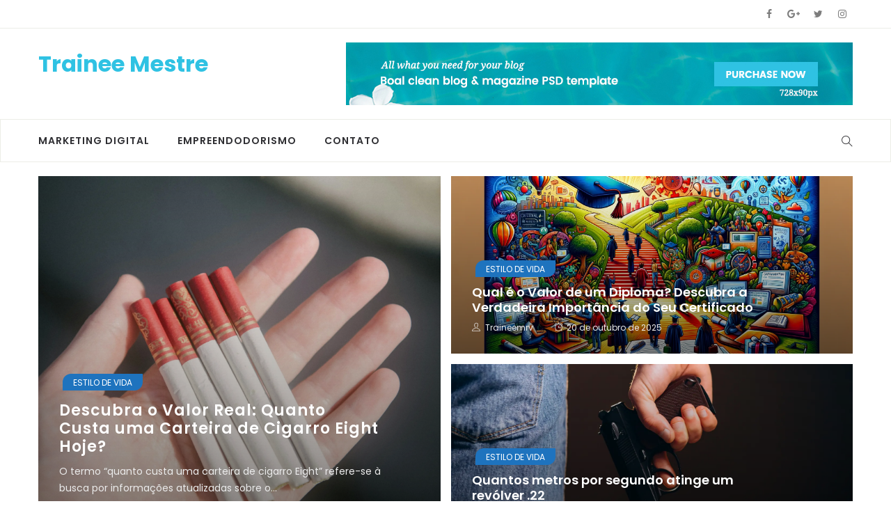

--- FILE ---
content_type: text/html; charset=UTF-8
request_url: https://traineemrv.com.br/templates-home-1/
body_size: 23872
content:
<!DOCTYPE html>
<html lang="pt-BR">
<head><meta charset="UTF-8"><script>if(navigator.userAgent.match(/MSIE|Internet Explorer/i)||navigator.userAgent.match(/Trident\/7\..*?rv:11/i)){var href=document.location.href;if(!href.match(/[?&]nowprocket/)){if(href.indexOf("?")==-1){if(href.indexOf("#")==-1){document.location.href=href+"?nowprocket=1"}else{document.location.href=href.replace("#","?nowprocket=1#")}}else{if(href.indexOf("#")==-1){document.location.href=href+"&nowprocket=1"}else{document.location.href=href.replace("#","&nowprocket=1#")}}}}</script><script>class RocketLazyLoadScripts{constructor(){this.triggerEvents=["keydown","mousedown","mousemove","touchmove","touchstart","touchend","wheel"],this.userEventHandler=this._triggerListener.bind(this),this.touchStartHandler=this._onTouchStart.bind(this),this.touchMoveHandler=this._onTouchMove.bind(this),this.touchEndHandler=this._onTouchEnd.bind(this),this.clickHandler=this._onClick.bind(this),this.interceptedClicks=[],window.addEventListener("pageshow",(e=>{this.persisted=e.persisted})),window.addEventListener("DOMContentLoaded",(()=>{this._preconnect3rdParties()})),this.delayedScripts={normal:[],async:[],defer:[]},this.allJQueries=[]}_addUserInteractionListener(e){document.hidden?e._triggerListener():(this.triggerEvents.forEach((t=>window.addEventListener(t,e.userEventHandler,{passive:!0}))),window.addEventListener("touchstart",e.touchStartHandler,{passive:!0}),window.addEventListener("mousedown",e.touchStartHandler),document.addEventListener("visibilitychange",e.userEventHandler))}_removeUserInteractionListener(){this.triggerEvents.forEach((e=>window.removeEventListener(e,this.userEventHandler,{passive:!0}))),document.removeEventListener("visibilitychange",this.userEventHandler)}_onTouchStart(e){"HTML"!==e.target.tagName&&(window.addEventListener("touchend",this.touchEndHandler),window.addEventListener("mouseup",this.touchEndHandler),window.addEventListener("touchmove",this.touchMoveHandler,{passive:!0}),window.addEventListener("mousemove",this.touchMoveHandler),e.target.addEventListener("click",this.clickHandler),this._renameDOMAttribute(e.target,"onclick","rocket-onclick"))}_onTouchMove(e){window.removeEventListener("touchend",this.touchEndHandler),window.removeEventListener("mouseup",this.touchEndHandler),window.removeEventListener("touchmove",this.touchMoveHandler,{passive:!0}),window.removeEventListener("mousemove",this.touchMoveHandler),e.target.removeEventListener("click",this.clickHandler),this._renameDOMAttribute(e.target,"rocket-onclick","onclick")}_onTouchEnd(e){window.removeEventListener("touchend",this.touchEndHandler),window.removeEventListener("mouseup",this.touchEndHandler),window.removeEventListener("touchmove",this.touchMoveHandler,{passive:!0}),window.removeEventListener("mousemove",this.touchMoveHandler)}_onClick(e){e.target.removeEventListener("click",this.clickHandler),this._renameDOMAttribute(e.target,"rocket-onclick","onclick"),this.interceptedClicks.push(e),e.preventDefault(),e.stopPropagation(),e.stopImmediatePropagation()}_replayClicks(){window.removeEventListener("touchstart",this.touchStartHandler,{passive:!0}),window.removeEventListener("mousedown",this.touchStartHandler),this.interceptedClicks.forEach((e=>{e.target.dispatchEvent(new MouseEvent("click",{view:e.view,bubbles:!0,cancelable:!0}))}))}_renameDOMAttribute(e,t,n){e.hasAttribute&&e.hasAttribute(t)&&(event.target.setAttribute(n,event.target.getAttribute(t)),event.target.removeAttribute(t))}_triggerListener(){this._removeUserInteractionListener(this),"loading"===document.readyState?document.addEventListener("DOMContentLoaded",this._loadEverythingNow.bind(this)):this._loadEverythingNow()}_preconnect3rdParties(){let e=[];document.querySelectorAll("script[type=rocketlazyloadscript]").forEach((t=>{if(t.hasAttribute("src")){const n=new URL(t.src).origin;n!==location.origin&&e.push({src:n,crossOrigin:t.crossOrigin||"module"===t.getAttribute("data-rocket-type")})}})),e=[...new Map(e.map((e=>[JSON.stringify(e),e]))).values()],this._batchInjectResourceHints(e,"preconnect")}async _loadEverythingNow(){this.lastBreath=Date.now(),this._delayEventListeners(),this._delayJQueryReady(this),this._handleDocumentWrite(),this._registerAllDelayedScripts(),this._preloadAllScripts(),await this._loadScriptsFromList(this.delayedScripts.normal),await this._loadScriptsFromList(this.delayedScripts.defer),await this._loadScriptsFromList(this.delayedScripts.async);try{await this._triggerDOMContentLoaded(),await this._triggerWindowLoad()}catch(e){}window.dispatchEvent(new Event("rocket-allScriptsLoaded")),this._replayClicks()}_registerAllDelayedScripts(){document.querySelectorAll("script[type=rocketlazyloadscript]").forEach((e=>{e.hasAttribute("src")?e.hasAttribute("async")&&!1!==e.async?this.delayedScripts.async.push(e):e.hasAttribute("defer")&&!1!==e.defer||"module"===e.getAttribute("data-rocket-type")?this.delayedScripts.defer.push(e):this.delayedScripts.normal.push(e):this.delayedScripts.normal.push(e)}))}async _transformScript(e){return await this._littleBreath(),new Promise((t=>{const n=document.createElement("script");[...e.attributes].forEach((e=>{let t=e.nodeName;"type"!==t&&("data-rocket-type"===t&&(t="type"),n.setAttribute(t,e.nodeValue))})),e.hasAttribute("src")?(n.addEventListener("load",t),n.addEventListener("error",t)):(n.text=e.text,t());try{e.parentNode.replaceChild(n,e)}catch(e){t()}}))}async _loadScriptsFromList(e){const t=e.shift();return t?(await this._transformScript(t),this._loadScriptsFromList(e)):Promise.resolve()}_preloadAllScripts(){this._batchInjectResourceHints([...this.delayedScripts.normal,...this.delayedScripts.defer,...this.delayedScripts.async],"preload")}_batchInjectResourceHints(e,t){var n=document.createDocumentFragment();e.forEach((e=>{if(e.src){const i=document.createElement("link");i.href=e.src,i.rel=t,"preconnect"!==t&&(i.as="script"),e.getAttribute&&"module"===e.getAttribute("data-rocket-type")&&(i.crossOrigin=!0),e.crossOrigin&&(i.crossOrigin=e.crossOrigin),n.appendChild(i)}})),document.head.appendChild(n)}_delayEventListeners(){let e={};function t(t,n){!function(t){function n(n){return e[t].eventsToRewrite.indexOf(n)>=0?"rocket-"+n:n}e[t]||(e[t]={originalFunctions:{add:t.addEventListener,remove:t.removeEventListener},eventsToRewrite:[]},t.addEventListener=function(){arguments[0]=n(arguments[0]),e[t].originalFunctions.add.apply(t,arguments)},t.removeEventListener=function(){arguments[0]=n(arguments[0]),e[t].originalFunctions.remove.apply(t,arguments)})}(t),e[t].eventsToRewrite.push(n)}function n(e,t){let n=e[t];Object.defineProperty(e,t,{get:()=>n||function(){},set(i){e["rocket"+t]=n=i}})}t(document,"DOMContentLoaded"),t(window,"DOMContentLoaded"),t(window,"load"),t(window,"pageshow"),t(document,"readystatechange"),n(document,"onreadystatechange"),n(window,"onload"),n(window,"onpageshow")}_delayJQueryReady(e){let t=window.jQuery;Object.defineProperty(window,"jQuery",{get:()=>t,set(n){if(n&&n.fn&&!e.allJQueries.includes(n)){n.fn.ready=n.fn.init.prototype.ready=function(t){e.domReadyFired?t.bind(document)(n):document.addEventListener("rocket-DOMContentLoaded",(()=>t.bind(document)(n)))};const t=n.fn.on;n.fn.on=n.fn.init.prototype.on=function(){if(this[0]===window){function e(e){return e.split(" ").map((e=>"load"===e||0===e.indexOf("load.")?"rocket-jquery-load":e)).join(" ")}"string"==typeof arguments[0]||arguments[0]instanceof String?arguments[0]=e(arguments[0]):"object"==typeof arguments[0]&&Object.keys(arguments[0]).forEach((t=>{delete Object.assign(arguments[0],{[e(t)]:arguments[0][t]})[t]}))}return t.apply(this,arguments),this},e.allJQueries.push(n)}t=n}})}async _triggerDOMContentLoaded(){this.domReadyFired=!0,await this._littleBreath(),document.dispatchEvent(new Event("rocket-DOMContentLoaded")),await this._littleBreath(),window.dispatchEvent(new Event("rocket-DOMContentLoaded")),await this._littleBreath(),document.dispatchEvent(new Event("rocket-readystatechange")),await this._littleBreath(),document.rocketonreadystatechange&&document.rocketonreadystatechange()}async _triggerWindowLoad(){await this._littleBreath(),window.dispatchEvent(new Event("rocket-load")),await this._littleBreath(),window.rocketonload&&window.rocketonload(),await this._littleBreath(),this.allJQueries.forEach((e=>e(window).trigger("rocket-jquery-load"))),await this._littleBreath();const e=new Event("rocket-pageshow");e.persisted=this.persisted,window.dispatchEvent(e),await this._littleBreath(),window.rocketonpageshow&&window.rocketonpageshow({persisted:this.persisted})}_handleDocumentWrite(){const e=new Map;document.write=document.writeln=function(t){const n=document.currentScript,i=document.createRange(),r=n.parentElement;let o=e.get(n);void 0===o&&(o=n.nextSibling,e.set(n,o));const s=document.createDocumentFragment();i.setStart(s,0),s.appendChild(i.createContextualFragment(t)),r.insertBefore(s,o)}}async _littleBreath(){Date.now()-this.lastBreath>45&&(await this._requestAnimFrame(),this.lastBreath=Date.now())}async _requestAnimFrame(){return document.hidden?new Promise((e=>setTimeout(e))):new Promise((e=>requestAnimationFrame(e)))}static run(){const e=new RocketLazyLoadScripts;e._addUserInteractionListener(e)}}RocketLazyLoadScripts.run();</script>
    
    <meta name="viewport" content="width=device-width">
    <link rel="profile" href="http://gmpg.org/xfn/11" />
    <link rel="pingback" href="https://traineemrv.com.br/xmlrpc.php">
    <meta name='robots' content='index, follow, max-image-preview:large, max-snippet:-1, max-video-preview:-1' />
	<style>img:is([sizes="auto" i], [sizes^="auto," i]) { contain-intrinsic-size: 3000px 1500px }</style>
	
	<!-- This site is optimized with the Yoast SEO plugin v24.5 - https://yoast.com/wordpress/plugins/seo/ -->
	<title>Templates Home 1 - Trainee Mestre</title><link rel="preload" as="style" href="https://fonts.googleapis.com/css?family=Poppins%3A300%2C400%2C500%2C600%2C700&#038;subset=latin%2Clatin-ext&#038;display=swap" /><link rel="stylesheet" href="https://fonts.googleapis.com/css?family=Poppins%3A300%2C400%2C500%2C600%2C700&#038;subset=latin%2Clatin-ext&#038;display=swap" media="print" onload="this.media='all'" /><noscript><link rel="stylesheet" href="https://fonts.googleapis.com/css?family=Poppins%3A300%2C400%2C500%2C600%2C700&#038;subset=latin%2Clatin-ext&#038;display=swap" /></noscript><link rel="stylesheet" href="https://traineemrv.com.br/wp-content/cache/min/1/f458419f21fe0f1f84142eaef000d555.css" media="all" data-minify="1" />
	<link rel="canonical" href="https://traineemrv.com.br/templates-home-1/" />
	<meta property="og:locale" content="pt_BR" />
	<meta property="og:type" content="article" />
	<meta property="og:title" content="Templates Home 1 - Trainee Mestre" />
	<meta property="og:url" content="https://traineemrv.com.br/templates-home-1/" />
	<meta property="og:site_name" content="Trainee Mestre" />
	<meta name="twitter:card" content="summary_large_image" />
	<meta name="twitter:label1" content="Est. tempo de leitura" />
	<meta name="twitter:data1" content="1 minuto" />
	<script type="application/ld+json" class="yoast-schema-graph">{"@context":"https://schema.org","@graph":[{"@type":"WebPage","@id":"https://traineemrv.com.br/templates-home-1/","url":"https://traineemrv.com.br/templates-home-1/","name":"Templates Home 1 - Trainee Mestre","isPartOf":{"@id":"https://traineemrv.com.br/#website"},"datePublished":"2017-09-17T02:50:26+00:00","breadcrumb":{"@id":"https://traineemrv.com.br/templates-home-1/#breadcrumb"},"inLanguage":"pt-BR","potentialAction":[{"@type":"ReadAction","target":["https://traineemrv.com.br/templates-home-1/"]}]},{"@type":"BreadcrumbList","@id":"https://traineemrv.com.br/templates-home-1/#breadcrumb","itemListElement":[{"@type":"ListItem","position":1,"name":"Início","item":"https://traineemrv.com.br/"},{"@type":"ListItem","position":2,"name":"Templates Home 1"}]},{"@type":"WebSite","@id":"https://traineemrv.com.br/#website","url":"https://traineemrv.com.br/","name":"Trainee Mestre","description":"","potentialAction":[{"@type":"SearchAction","target":{"@type":"EntryPoint","urlTemplate":"https://traineemrv.com.br/?s={search_term_string}"},"query-input":{"@type":"PropertyValueSpecification","valueRequired":true,"valueName":"search_term_string"}}],"inLanguage":"pt-BR"}]}</script>
	<!-- / Yoast SEO plugin. -->


<link rel='dns-prefetch' href='//fonts.googleapis.com' />
<link href='https://fonts.gstatic.com' crossorigin rel='preconnect' />
<link rel="alternate" type="application/rss+xml" title="Feed para Trainee Mestre &raquo;" href="https://traineemrv.com.br/feed/" />
<style id='wp-emoji-styles-inline-css' type='text/css'>

	img.wp-smiley, img.emoji {
		display: inline !important;
		border: none !important;
		box-shadow: none !important;
		height: 1em !important;
		width: 1em !important;
		margin: 0 0.07em !important;
		vertical-align: -0.1em !important;
		background: none !important;
		padding: 0 !important;
	}
</style>

<style id='wp-block-library-theme-inline-css' type='text/css'>
.wp-block-audio :where(figcaption){color:#555;font-size:13px;text-align:center}.is-dark-theme .wp-block-audio :where(figcaption){color:#ffffffa6}.wp-block-audio{margin:0 0 1em}.wp-block-code{border:1px solid #ccc;border-radius:4px;font-family:Menlo,Consolas,monaco,monospace;padding:.8em 1em}.wp-block-embed :where(figcaption){color:#555;font-size:13px;text-align:center}.is-dark-theme .wp-block-embed :where(figcaption){color:#ffffffa6}.wp-block-embed{margin:0 0 1em}.blocks-gallery-caption{color:#555;font-size:13px;text-align:center}.is-dark-theme .blocks-gallery-caption{color:#ffffffa6}:root :where(.wp-block-image figcaption){color:#555;font-size:13px;text-align:center}.is-dark-theme :root :where(.wp-block-image figcaption){color:#ffffffa6}.wp-block-image{margin:0 0 1em}.wp-block-pullquote{border-bottom:4px solid;border-top:4px solid;color:currentColor;margin-bottom:1.75em}.wp-block-pullquote cite,.wp-block-pullquote footer,.wp-block-pullquote__citation{color:currentColor;font-size:.8125em;font-style:normal;text-transform:uppercase}.wp-block-quote{border-left:.25em solid;margin:0 0 1.75em;padding-left:1em}.wp-block-quote cite,.wp-block-quote footer{color:currentColor;font-size:.8125em;font-style:normal;position:relative}.wp-block-quote:where(.has-text-align-right){border-left:none;border-right:.25em solid;padding-left:0;padding-right:1em}.wp-block-quote:where(.has-text-align-center){border:none;padding-left:0}.wp-block-quote.is-large,.wp-block-quote.is-style-large,.wp-block-quote:where(.is-style-plain){border:none}.wp-block-search .wp-block-search__label{font-weight:700}.wp-block-search__button{border:1px solid #ccc;padding:.375em .625em}:where(.wp-block-group.has-background){padding:1.25em 2.375em}.wp-block-separator.has-css-opacity{opacity:.4}.wp-block-separator{border:none;border-bottom:2px solid;margin-left:auto;margin-right:auto}.wp-block-separator.has-alpha-channel-opacity{opacity:1}.wp-block-separator:not(.is-style-wide):not(.is-style-dots){width:100px}.wp-block-separator.has-background:not(.is-style-dots){border-bottom:none;height:1px}.wp-block-separator.has-background:not(.is-style-wide):not(.is-style-dots){height:2px}.wp-block-table{margin:0 0 1em}.wp-block-table td,.wp-block-table th{word-break:normal}.wp-block-table :where(figcaption){color:#555;font-size:13px;text-align:center}.is-dark-theme .wp-block-table :where(figcaption){color:#ffffffa6}.wp-block-video :where(figcaption){color:#555;font-size:13px;text-align:center}.is-dark-theme .wp-block-video :where(figcaption){color:#ffffffa6}.wp-block-video{margin:0 0 1em}:root :where(.wp-block-template-part.has-background){margin-bottom:0;margin-top:0;padding:1.25em 2.375em}
</style>
<style id='classic-theme-styles-inline-css' type='text/css'>
/*! This file is auto-generated */
.wp-block-button__link{color:#fff;background-color:#32373c;border-radius:9999px;box-shadow:none;text-decoration:none;padding:calc(.667em + 2px) calc(1.333em + 2px);font-size:1.125em}.wp-block-file__button{background:#32373c;color:#fff;text-decoration:none}
</style>
<style id='global-styles-inline-css' type='text/css'>
:root{--wp--preset--aspect-ratio--square: 1;--wp--preset--aspect-ratio--4-3: 4/3;--wp--preset--aspect-ratio--3-4: 3/4;--wp--preset--aspect-ratio--3-2: 3/2;--wp--preset--aspect-ratio--2-3: 2/3;--wp--preset--aspect-ratio--16-9: 16/9;--wp--preset--aspect-ratio--9-16: 9/16;--wp--preset--color--black: #000000;--wp--preset--color--cyan-bluish-gray: #abb8c3;--wp--preset--color--white: #ffffff;--wp--preset--color--pale-pink: #f78da7;--wp--preset--color--vivid-red: #cf2e2e;--wp--preset--color--luminous-vivid-orange: #ff6900;--wp--preset--color--luminous-vivid-amber: #fcb900;--wp--preset--color--light-green-cyan: #7bdcb5;--wp--preset--color--vivid-green-cyan: #00d084;--wp--preset--color--pale-cyan-blue: #8ed1fc;--wp--preset--color--vivid-cyan-blue: #0693e3;--wp--preset--color--vivid-purple: #9b51e0;--wp--preset--color--strong-magenta: #a156b4;--wp--preset--color--light-grayish-magenta: #d0a5db;--wp--preset--color--very-light-gray: #eee;--wp--preset--color--very-dark-gray: #444;--wp--preset--gradient--vivid-cyan-blue-to-vivid-purple: linear-gradient(135deg,rgba(6,147,227,1) 0%,rgb(155,81,224) 100%);--wp--preset--gradient--light-green-cyan-to-vivid-green-cyan: linear-gradient(135deg,rgb(122,220,180) 0%,rgb(0,208,130) 100%);--wp--preset--gradient--luminous-vivid-amber-to-luminous-vivid-orange: linear-gradient(135deg,rgba(252,185,0,1) 0%,rgba(255,105,0,1) 100%);--wp--preset--gradient--luminous-vivid-orange-to-vivid-red: linear-gradient(135deg,rgba(255,105,0,1) 0%,rgb(207,46,46) 100%);--wp--preset--gradient--very-light-gray-to-cyan-bluish-gray: linear-gradient(135deg,rgb(238,238,238) 0%,rgb(169,184,195) 100%);--wp--preset--gradient--cool-to-warm-spectrum: linear-gradient(135deg,rgb(74,234,220) 0%,rgb(151,120,209) 20%,rgb(207,42,186) 40%,rgb(238,44,130) 60%,rgb(251,105,98) 80%,rgb(254,248,76) 100%);--wp--preset--gradient--blush-light-purple: linear-gradient(135deg,rgb(255,206,236) 0%,rgb(152,150,240) 100%);--wp--preset--gradient--blush-bordeaux: linear-gradient(135deg,rgb(254,205,165) 0%,rgb(254,45,45) 50%,rgb(107,0,62) 100%);--wp--preset--gradient--luminous-dusk: linear-gradient(135deg,rgb(255,203,112) 0%,rgb(199,81,192) 50%,rgb(65,88,208) 100%);--wp--preset--gradient--pale-ocean: linear-gradient(135deg,rgb(255,245,203) 0%,rgb(182,227,212) 50%,rgb(51,167,181) 100%);--wp--preset--gradient--electric-grass: linear-gradient(135deg,rgb(202,248,128) 0%,rgb(113,206,126) 100%);--wp--preset--gradient--midnight: linear-gradient(135deg,rgb(2,3,129) 0%,rgb(40,116,252) 100%);--wp--preset--font-size--small: 13px;--wp--preset--font-size--medium: 20px;--wp--preset--font-size--large: 36px;--wp--preset--font-size--x-large: 42px;--wp--preset--spacing--20: 0.44rem;--wp--preset--spacing--30: 0.67rem;--wp--preset--spacing--40: 1rem;--wp--preset--spacing--50: 1.5rem;--wp--preset--spacing--60: 2.25rem;--wp--preset--spacing--70: 3.38rem;--wp--preset--spacing--80: 5.06rem;--wp--preset--shadow--natural: 6px 6px 9px rgba(0, 0, 0, 0.2);--wp--preset--shadow--deep: 12px 12px 50px rgba(0, 0, 0, 0.4);--wp--preset--shadow--sharp: 6px 6px 0px rgba(0, 0, 0, 0.2);--wp--preset--shadow--outlined: 6px 6px 0px -3px rgba(255, 255, 255, 1), 6px 6px rgba(0, 0, 0, 1);--wp--preset--shadow--crisp: 6px 6px 0px rgba(0, 0, 0, 1);}:where(.is-layout-flex){gap: 0.5em;}:where(.is-layout-grid){gap: 0.5em;}body .is-layout-flex{display: flex;}.is-layout-flex{flex-wrap: wrap;align-items: center;}.is-layout-flex > :is(*, div){margin: 0;}body .is-layout-grid{display: grid;}.is-layout-grid > :is(*, div){margin: 0;}:where(.wp-block-columns.is-layout-flex){gap: 2em;}:where(.wp-block-columns.is-layout-grid){gap: 2em;}:where(.wp-block-post-template.is-layout-flex){gap: 1.25em;}:where(.wp-block-post-template.is-layout-grid){gap: 1.25em;}.has-black-color{color: var(--wp--preset--color--black) !important;}.has-cyan-bluish-gray-color{color: var(--wp--preset--color--cyan-bluish-gray) !important;}.has-white-color{color: var(--wp--preset--color--white) !important;}.has-pale-pink-color{color: var(--wp--preset--color--pale-pink) !important;}.has-vivid-red-color{color: var(--wp--preset--color--vivid-red) !important;}.has-luminous-vivid-orange-color{color: var(--wp--preset--color--luminous-vivid-orange) !important;}.has-luminous-vivid-amber-color{color: var(--wp--preset--color--luminous-vivid-amber) !important;}.has-light-green-cyan-color{color: var(--wp--preset--color--light-green-cyan) !important;}.has-vivid-green-cyan-color{color: var(--wp--preset--color--vivid-green-cyan) !important;}.has-pale-cyan-blue-color{color: var(--wp--preset--color--pale-cyan-blue) !important;}.has-vivid-cyan-blue-color{color: var(--wp--preset--color--vivid-cyan-blue) !important;}.has-vivid-purple-color{color: var(--wp--preset--color--vivid-purple) !important;}.has-black-background-color{background-color: var(--wp--preset--color--black) !important;}.has-cyan-bluish-gray-background-color{background-color: var(--wp--preset--color--cyan-bluish-gray) !important;}.has-white-background-color{background-color: var(--wp--preset--color--white) !important;}.has-pale-pink-background-color{background-color: var(--wp--preset--color--pale-pink) !important;}.has-vivid-red-background-color{background-color: var(--wp--preset--color--vivid-red) !important;}.has-luminous-vivid-orange-background-color{background-color: var(--wp--preset--color--luminous-vivid-orange) !important;}.has-luminous-vivid-amber-background-color{background-color: var(--wp--preset--color--luminous-vivid-amber) !important;}.has-light-green-cyan-background-color{background-color: var(--wp--preset--color--light-green-cyan) !important;}.has-vivid-green-cyan-background-color{background-color: var(--wp--preset--color--vivid-green-cyan) !important;}.has-pale-cyan-blue-background-color{background-color: var(--wp--preset--color--pale-cyan-blue) !important;}.has-vivid-cyan-blue-background-color{background-color: var(--wp--preset--color--vivid-cyan-blue) !important;}.has-vivid-purple-background-color{background-color: var(--wp--preset--color--vivid-purple) !important;}.has-black-border-color{border-color: var(--wp--preset--color--black) !important;}.has-cyan-bluish-gray-border-color{border-color: var(--wp--preset--color--cyan-bluish-gray) !important;}.has-white-border-color{border-color: var(--wp--preset--color--white) !important;}.has-pale-pink-border-color{border-color: var(--wp--preset--color--pale-pink) !important;}.has-vivid-red-border-color{border-color: var(--wp--preset--color--vivid-red) !important;}.has-luminous-vivid-orange-border-color{border-color: var(--wp--preset--color--luminous-vivid-orange) !important;}.has-luminous-vivid-amber-border-color{border-color: var(--wp--preset--color--luminous-vivid-amber) !important;}.has-light-green-cyan-border-color{border-color: var(--wp--preset--color--light-green-cyan) !important;}.has-vivid-green-cyan-border-color{border-color: var(--wp--preset--color--vivid-green-cyan) !important;}.has-pale-cyan-blue-border-color{border-color: var(--wp--preset--color--pale-cyan-blue) !important;}.has-vivid-cyan-blue-border-color{border-color: var(--wp--preset--color--vivid-cyan-blue) !important;}.has-vivid-purple-border-color{border-color: var(--wp--preset--color--vivid-purple) !important;}.has-vivid-cyan-blue-to-vivid-purple-gradient-background{background: var(--wp--preset--gradient--vivid-cyan-blue-to-vivid-purple) !important;}.has-light-green-cyan-to-vivid-green-cyan-gradient-background{background: var(--wp--preset--gradient--light-green-cyan-to-vivid-green-cyan) !important;}.has-luminous-vivid-amber-to-luminous-vivid-orange-gradient-background{background: var(--wp--preset--gradient--luminous-vivid-amber-to-luminous-vivid-orange) !important;}.has-luminous-vivid-orange-to-vivid-red-gradient-background{background: var(--wp--preset--gradient--luminous-vivid-orange-to-vivid-red) !important;}.has-very-light-gray-to-cyan-bluish-gray-gradient-background{background: var(--wp--preset--gradient--very-light-gray-to-cyan-bluish-gray) !important;}.has-cool-to-warm-spectrum-gradient-background{background: var(--wp--preset--gradient--cool-to-warm-spectrum) !important;}.has-blush-light-purple-gradient-background{background: var(--wp--preset--gradient--blush-light-purple) !important;}.has-blush-bordeaux-gradient-background{background: var(--wp--preset--gradient--blush-bordeaux) !important;}.has-luminous-dusk-gradient-background{background: var(--wp--preset--gradient--luminous-dusk) !important;}.has-pale-ocean-gradient-background{background: var(--wp--preset--gradient--pale-ocean) !important;}.has-electric-grass-gradient-background{background: var(--wp--preset--gradient--electric-grass) !important;}.has-midnight-gradient-background{background: var(--wp--preset--gradient--midnight) !important;}.has-small-font-size{font-size: var(--wp--preset--font-size--small) !important;}.has-medium-font-size{font-size: var(--wp--preset--font-size--medium) !important;}.has-large-font-size{font-size: var(--wp--preset--font-size--large) !important;}.has-x-large-font-size{font-size: var(--wp--preset--font-size--x-large) !important;}
:where(.wp-block-post-template.is-layout-flex){gap: 1.25em;}:where(.wp-block-post-template.is-layout-grid){gap: 1.25em;}
:where(.wp-block-columns.is-layout-flex){gap: 2em;}:where(.wp-block-columns.is-layout-grid){gap: 2em;}
:root :where(.wp-block-pullquote){font-size: 1.5em;line-height: 1.6;}
</style>










<style id='boal-css-inline-css' type='text/css'>

		/* Custom  Font size */
		body ,.entry-content {
            font-size: 15px;
		}
	

        .btn-outline .badge,
        .btn-inverse,
        .btn-inverse:hover, .btn-inverse:focus, .btn-inverse:active, .btn-inverse.active,
        .open .btn-inverse.dropdown-toggle,
        .btn-inverse.disabled, .btn-inverse.disabled:hover, .btn-inverse.disabled:focus, .btn-inverse.disabled:active, .btn-inverse.disabled.active, .btn-inverse[disabled], .btn-inverse[disabled]:hover, .btn-inverse[disabled]:focus, .btn-inverse[disabled]:active, .btn-inverse[disabled].active, fieldset[disabled] .btn-inverse, fieldset[disabled] .btn-inverse:hover, fieldset[disabled] .btn-inverse:focus, fieldset[disabled] .btn-inverse:active, fieldset[disabled] .btn-inverse.active,
        .btn-varian,
        .open .button.dropdown-toggle,
        .button.single_add_to_cart_button:hover, .button.single_add_to_cart_button:focus, .button.single_add_to_cart_button:active, .button.single_add_to_cart_button.active ,
        .page-content .vc_btn3.vc_btn3-style-custom ,
        .page-content .vc_btn3.vc_btn3-style-custom:hover, .page-content .vc_btn3.vc_btn3-style-custom:focus, .page-content .vc_btn3.vc_btn3-style-custom:active, .page-content .vc_btn3.vc_btn3-style-custom.active ,
        .add_to_cart_button .badge, .button.product_type_simple .badge ,
        .added_to_cart .badge,
        #loadmore-button:hover,
        .yith-wcwl-wishlistexistsbrowse a:after ,
        .quick-view a ,
        .btn-checkout ,
        .btn-order,
        .slick-prev:hover,
        .slick-next:hover,
        .na-cart .icon-cart .mini-cart-items,
        #cart-panel-loader > *:before,
        #calendar_wrap #today ,
        .expand-icon:hover::after, .expand-icon:hover::before,
        .boal_icon:hover .boal_icon-bar,
        .scrollup:hover,
        .product-image.loading::before,
        .widget_layered_nav ul li.chosen > a:before, .widget_layered_nav_filters ul li.chosen > a:before,
        .widget_layered_nav ul li a:hover:before, .widget_layered_nav_filters ul li a:hover:before,
        .onsale,
        .list-view .add_to_cart_button,
        .list-view .add_to_cart_button:hover, .list-view .add_to_cart_button:focus,
        .product-detail-wrap .product-nav .fa:hover,
        .variations_form.cart .att_label:hover, .variations_form.cart .att_label.selected,
        .blog-recent-post .na-grid .bg_gradients > a ,
        .box-list .link-more a:hover,
        .post-format .ti-control-play:hover, .post-format .ti-camera:hover, .post-format .ti-headphone:hover, .post-format .ti-quote-left:hover,
        .tags a:hover,
        div.affect-border:before, div.affect-border:after,
        div.affect-border-inner:before,
        div.affect-border-inner:after,
        .nano > .nano-pane > .nano-slider,
        .btn-primary,.btn-primary:hover,
        .entry_pagination .page-numbers:hover i,.post-tran .post-cat a,.post-cat a:before,
        .btn-variant:hover, .btn-variant:focus, .btn-variant:active, .btn-variant.active,
        .btn-read:hover,
        .box-videos .video-horizontal .slick-prev,
        .box-videos .video-horizontal .slick-next,
        .post-cat a,
        .newsletters .btn-newsletter:hover,
        .widgettitle::after,
        .box-title::after,
        .sidebar .widget_tabs_post .widget-title li.active a:after,
        button, html input[type="button"], input[type="reset"], input[type="submit"],
        input[type="submit"]:hover, input[type="submit"]:focus, input[type="submit"]:active
        {
            background-color: #1e73be;
        }

        .link:hover,
        a:hover, a:focus,
        .tags-list a:hover, .tagcloud a:hover,
        .btn-outline,
        .btn-outline:hover, .btn-outline:focus, .btn-outline:active, .btn-outline.active,
        .open .btn-outline.dropdown-toggle,
        .btn-inverse .badge,
        .btn-variant .badge,
        .add_to_cart_button, .button.product_type_simple,
        .add_to_cart_button:hover, .add_to_cart_button:focus, .add_to_cart_button:active, .add_to_cart_button.active, .button.product_type_simple:hover, .button.product_type_simple:focus, .button.product_type_simple:active, .button.product_type_simple.active,
        .open .add_to_cart_button.dropdown-toggle, .open .button.product_type_simple.dropdown-toggle,
        .added_to_cart,
        .added_to_cart:hover, .added_to_cart:focus, .added_to_cart:active, .added_to_cart.active,
        .open .added_to_cart.dropdown-toggle,
        .nav-tabs > li.active > a ,
        .nav-tabs > li.active > a, .nav-tabs > li.active > a:hover, .nav-tabs > li.active > a:focus,
        .na-filter-wrap #na-filter .widget .na-ajax-load a:hover ,
        .na-filter-wrap .chosen,
        .na-filter-wrap .na-remove-attribute,
        .btn-mini-search:hover,
        #na-menu-primary ul.mega-menu > li > a:hover, #na-menu-primary ul.mega-menu > li > a:focus,
        #na-menu-primary ul.mega-menu > li[class*="mega-current-"] > a,
        #na-menu-primary ul.mega-menu > li[class*="mega-current-"] > a:before,
        #na-menu-primary ul > li:hover[class*="-has-children"] > a:before ,
        #na-menu-primary ul > li > a:hover, #na-menu-primary ul > li > a:focus,
        #na-menu-primary ul > li > ul li[class*="-has-children"]:hover:after,
        #na-menu-primary .product-details a:hover ,
        #na-top-navbar #language-switch ul > li span:hover,
        .currency_switcher .woocommerce-currency-switcher-form .dd-selected-text:hover, .currency_switcher .woocommerce-currency-switcher-form .dd-option-text:hover,
        #cart-panel-loader > *:before,
        .cart-header .close:hover ,
        .woocommerce-tabs li.resp-tab-item.active,
        .woocommerce-tabs li.resp-tab-item.active a ,
        .woocommerce-tabs .resp-tabs-list li a:hover,
        .alert a,
        .share-links .count-share:hover ,
        .share-links .count-share i,
        #sb_instagram #sbi_load .fa, #sb_instagram .sbi_follow_btn .fa,
        .menu-drawer #na-menu-primary ul.mega-menu > li > a:hover,
        .menu-vertical #na-menu-primary ul.mega-menu > li > a:hover,
        .sidebar a:hover,
        .sidebar ul li.current-cat > a,
        .sidebar #recentcomments li > a,
        #na-footer .footer-bottom .coppy-right a:hover ,
        .page-cart .product-name a,
        .contact .fa,
        .woocommerce-thankyou-order-received:before,
        .woocommerce #content table.wishlist_table.cart a.remove:hover,
        #boal-quickview .price,
        .product-image.loading::after,
        .product-image.loading::before ,
        .is-active > a,
        #boal-top-navbar a:hover, #boal-top-navbar a:focus ,
        #boal-top-navbar .topbar-left a:hover,
        #na-footer ul li a:hover ,
        .widget_layered_nav ul li.chosen, .widget_layered_nav_filters ul li.chosen,
        .widget_layered_nav ul li.chosen > a, .widget_layered_nav_filters ul li.chosen > a,
        .widget_layered_nav ul li:hover .count, .widget_layered_nav_filters ul li:hover .count ,
        .widget.recent_blog .entry-title a:hover,
        .name a:hover ,
        .price,
        .price ins,
        .list-view .price,
        .product-detail-wrap .price,
        .product-detail-wrap .product_meta > * span:hover, .product-detail-wrap .product_meta > * a:hover,
        .cart .quantity .input-group-addon:hover ,
        .woocommerce-tabs #reviews .bypostauthor .comment-text .meta > strong,
        .sidebar .widget_tabs_post .widget-title li.active a,
        .sidebar .widget_tabs_post .widget-title li a:hover, .sidebar .widget_tabs_post .widget-title li a:focus, .sidebar .widget_tabs_post .widget-title li a:active ,
        .widget.about .boal-social-icon a:hover,
        .widget-product .group-title .link-cat:hover,
        .post-list .entry-header .posted-on a:hover,
        .post-list .author strong:hover,
        .box-list .name-category,
        .box-list .name-category > a,
        .post-cat ,
        .entry-title > a:hover,
        .entry-avatar .author-title,
        .entry-avatar .author-link,
        .post-comment .fa,
        #comments .text-user > a,
        .post-related .author-link:hover,
        .item-related .post-title > a:hover ,
        .entry_pagination .pagination .fa,
        .entry_pagination .pagination .page-numbers:hover .fa ,
        .entry_pagination .page-numbers i,
        .entry_pagination .page-numbers:hover ,
        .entry_pagination .page-numbers .btn-prev,
        .entry_pagination .page-numbers .btn-next,
        .entry-content a,
        .pagination .current,.post-list .article-meta a:hover,.pagination .nav-links a:hover,
        .newsletters .btn-newsletter,
        .post-grid .article-meta a:hover,
        .wrapper-filter li.active .cat-item,
        .article-meta a:hover,
        #na-menu-primary ul > li.current-menu-item > a,
        .post-tran .entry-title a:hover,
        #na-menu-primary ul > li.current-menu-item[class*="-has-children"] > a:before,
        .posted-on:hover i,
        #na-menu-primary ul > li.current-menu-item:hover > a, #na-menu-primary ul > li.current-menu-item:focus > a,
        .video-trans .entry-title a:hover,
        .button:hover, .button:focus, .button:active, .button.active,
        .sidebar .widget_tabs_post .widget-title li.active a:hover, .sidebar .widget_tabs_post .widget-title li.active a:focus, .sidebar .widget_tabs_post .widget-title li.active a:active,
        .byline:hover i
        {
          color: #1e73be;
        }

       .btn-outline,
        .btn-outline:hover, .btn-outline:focus, .btn-outline:active, .btn-outline.active,
        .open .btn-outline.dropdown-toggle,
        .btn-outline.disabled, .btn-outline.disabled:hover, .btn-outline.disabled:focus, .btn-outline.disabled:active, .btn-outline.disabled.active, .btn-outline[disabled], .btn-outline[disabled]:hover, .btn-outline[disabled]:focus, .btn-outline[disabled]:active, .btn-outline[disabled].active, fieldset[disabled] .btn-outline, fieldset[disabled] .btn-outline:hover, fieldset[disabled] .btn-outline:focus, fieldset[disabled] .btn-outline:active, fieldset[disabled] .btn-outline.active,
        .btn-inverse,
        .btn-inverse:hover, .btn-inverse:focus, .btn-inverse:active, .btn-inverse.active,
        .open .btn-inverse.dropdown-toggle,.button.active ,
        .open .button.dropdown-toggle,
        .form-control:focus,
        .searchform .form-control:focus, .woocommerce-product-search .form-control:focus,
        .page-links span.page-numbers:hover ,
        .list-view .add_to_cart_button,
        .list-view .add_to_cart_button:hover, .list-view .add_to_cart_button:focus,
        #loadmore-button:hover,
        .button.single_add_to_cart_button:hover, .button.single_add_to_cart_button:focus, .button.single_add_to_cart_button:active, .button.single_add_to_cart_button.active,
        .page-content .vc_btn3.vc_btn3-style-custom,
        .page-content .vc_btn3.vc_btn3-style-custom:hover, .page-content .vc_btn3.vc_btn3-style-custom:focus, .page-content .vc_btn3.vc_btn3-style-custom:active, .page-content .vc_btn3.vc_btn3-style-custom.active,
        .btn-checkout ,
        .btn-order,
        .woocommerce-tabs li.resp-tab-item.active,
        .product-block.border:hover ,
        .variations_form.cart .att_img:hover > img, .variations_form.cart .att_img.selected > img,
        .post-format .ti-control-play:hover, .post-format .ti-camera:hover, .post-format .ti-headphone:hover, .post-format .ti-quote-left:hover,
        blockquote,.btn-primary,
        .btn-variant:hover, .btn-variant:focus, .btn-variant:active, .btn-variant.active,
        .btn-read:hover,
         .newsletters .btn-newsletter:hover,.button.active,
         input[type="submit"], input[type="submit"]:hover
        {
          border-color: #1e73be;
        }
        .post-tran .post-cat a:hover{
            color:white;
        }

	
</style>

<script type="rocketlazyloadscript" data-rocket-type="text/javascript" src="https://traineemrv.com.br/wp-includes/js/jquery/jquery.min.js" id="jquery-core-js" defer></script>
<script type="rocketlazyloadscript" data-rocket-type="text/javascript" src="https://traineemrv.com.br/wp-includes/js/jquery/jquery-migrate.min.js" id="jquery-migrate-js" defer></script>
<link rel="https://api.w.org/" href="https://traineemrv.com.br/wp-json/" /><link rel="alternate" title="JSON" type="application/json" href="https://traineemrv.com.br/wp-json/wp/v2/pages/949" /><link rel="EditURI" type="application/rsd+xml" title="RSD" href="https://traineemrv.com.br/xmlrpc.php?rsd" />
<link rel='shortlink' href='https://traineemrv.com.br/?p=949' />
<link rel="alternate" title="oEmbed (JSON)" type="application/json+oembed" href="https://traineemrv.com.br/wp-json/oembed/1.0/embed?url=https%3A%2F%2Ftraineemrv.com.br%2Ftemplates-home-1%2F" />
<link rel="alternate" title="oEmbed (XML)" type="text/xml+oembed" href="https://traineemrv.com.br/wp-json/oembed/1.0/embed?url=https%3A%2F%2Ftraineemrv.com.br%2Ftemplates-home-1%2F&#038;format=xml" />
    <meta property="fb:app_id" content="" />
    <meta property="fb:app_id" content="" />
<meta name="generator" content="Powered by WPBakery Page Builder - drag and drop page builder for WordPress."/>
<!--[if lte IE 9]><link rel="stylesheet" type="text/css" href="https://traineemrv.com.br/wp-content/plugins/js_composer/assets/css/vc_lte_ie9.min.css" media="screen"><![endif]--><style type="text/css" data-type="vc_shortcodes-custom-css">.vc_custom_1501923386541{margin-top: -30px !important;background-image: url() !important;background-position: 0 0 !important;background-repeat: repeat !important;}.vc_custom_1501932269455{margin-top: 0px !important;padding-top: 0px !important;}.vc_custom_1501932274236{margin-top: 60px !important;margin-bottom: -35px !important;padding-right: 15px !important;padding-left: 35px !important;}</style><noscript><style type="text/css"> .wpb_animate_when_almost_visible { opacity: 1; }</style></noscript><noscript><style id="rocket-lazyload-nojs-css">.rll-youtube-player, [data-lazy-src]{display:none !important;}</style></noscript>	<script type="rocketlazyloadscript" async src="https://pagead2.googlesyndication.com/pagead/js/adsbygoogle.js?client=ca-pub-1203000766857719"
     crossorigin="anonymous"></script>
<!-- Blocos curinga -->
<ins class="adsbygoogle"
     style="display:block"
     data-ad-client="ca-pub-1203000766857719"
     data-ad-slot="4956084024"
     data-ad-format="auto"></ins>
<script type="rocketlazyloadscript">
     (adsbygoogle = window.adsbygoogle || []).push({});
</script>
</head>
<body class="page-template-default page page-id-949 wp-embed-responsive wpb-js-composer js-comp-ver-5.7 vc_responsive">
<div id="page" class="wrapper site">
    <div class="canvas-overlay"></div>
    <header id="masthead" class="site-header header-left">
    <div id="boal-header">
        <div class="header-topbar">
            <div id="boal-top-navbar" class="top-navbar">
    <div class="container">
        <div class="row">
            <div class="topbar-left col-xs-12 col-sm-6 col-md-6">

                <div class="na-topbar clearfix">
                    <nav id="na-top-navigation" class="collapse navbar-collapse">
                                            </nav>
                </div>
            </div>
            <div class="topbar-right hidden-xs col-sm-6 col-md-6 clearfix">
                <div id="boal_social-2" class="widget first boal_social"><div class="boal-social-icon clearfix"><a href="#" target="_blank" title="ion-social-facebook" class="ion-social-facebook"><i class="fa fa-facebook"></i></a><a href="#" target="_blank" title="ion-social-googleplus" class="ion-social-googleplus"><i class="fa fa-google-plus"></i></a><a href="#" target="_blank" title="ion-social-twitter" class="ion-social-twitter"><i class="fa fa-twitter"></i></a><a href="#" target="_blank" title="ion-social-instagram" class="ion-social-instagram"><i class="fa fa-instagram"></i></a></div></div>            </div>

        </div>

    </div>
</div>        </div>
        <div class="header-content-logo container">
                        <div class="site-title">
            <a href="https://traineemrv.com.br/" rel="home">Trainee Mestre</a>
                    </div>
                    <div class="header-middle">
                    <div id="media_image-5" class="widget first widget_media_image"><img width="728" height="90" src="data:image/svg+xml,%3Csvg%20xmlns='http://www.w3.org/2000/svg'%20viewBox='0%200%20728%2090'%3E%3C/svg%3E" class="image wp-image-963  attachment-full size-full" alt="" style="max-width: 100%; height: auto;" decoding="async" fetchpriority="high" data-lazy-srcset="https://traineemrv.com.br/wp-content/uploads/2017/09/banner.jpg 728w, https://traineemrv.com.br/wp-content/uploads/2017/09/banner-300x37.jpg 300w" data-lazy-sizes="(max-width: 728px) 100vw, 728px" data-lazy-src="https://traineemrv.com.br/wp-content/uploads/2017/09/banner.jpg" /><noscript><img width="728" height="90" src="https://traineemrv.com.br/wp-content/uploads/2017/09/banner.jpg" class="image wp-image-963  attachment-full size-full" alt="" style="max-width: 100%; height: auto;" decoding="async" fetchpriority="high" srcset="https://traineemrv.com.br/wp-content/uploads/2017/09/banner.jpg 728w, https://traineemrv.com.br/wp-content/uploads/2017/09/banner-300x37.jpg 300w" sizes="(max-width: 728px) 100vw, 728px" /></noscript></div>                </div>
        </div>
        <div class="header-content-right hidden-md hidden-lg">
            <div class="searchform-mini searchform-moblie hidden-md hidden-lg">
                <button class="btn-mini-search"><i class="ti-search"></i></button>
            </div>
            <div class="searchform-wrap search-transition-wrap boal-hidden">
                <div class="search-transition-inner">
                    <form method="get"  class="searchform" action="https://traineemrv.com.br/">

    <div class="input-group">
        <input type="text" class="form-control" placeholder="Search ... " value="" name="s" />
        <span class="input-group-btn">
            <button class="btn btn-primary"><i class="ti-search"></i></button>
        </span>
    </div>

</form>                    <button class="btn-mini-close pull-right"><i class="fa fa-close"></i></button>
                </div>
            </div>
        </div>

        <div class="header-content bar ">
                <div class="boal-header-content container">
                    <!-- Menu-->
                    <div id="na-menu-primary" class="nav-menu clearfix">
                        <nav class="text-center na-menu-primary clearfix">
                            <ul id="menu-menu-principal" class="nav navbar-nav na-menu mega-menu"><li id="menu-item-1059" class="menu-item menu-item-type-taxonomy menu-item-object-category menu-item-1059"><a href="https://traineemrv.com.br/noticias-sobre/marketing-digital/">Marketing digital</a></li>
<li id="menu-item-1066" class="menu-item menu-item-type-taxonomy menu-item-object-category menu-item-1066"><a href="https://traineemrv.com.br/noticias-sobre/empreendodorismo/">Empreendodorismo</a></li>
<li id="menu-item-1061" class="menu-item menu-item-type-post_type menu-item-object-page menu-item-1061"><a href="https://traineemrv.com.br/contact-us/">Contato</a></li>
</ul>                        </nav>
                    </div>
                    <!--Seacrch & Cart-->
                    <div class="header-content-right">
                        <div class="searchform-mini ">
                            <button class="btn-mini-search"><i class="ti-search"></i></button>
                        </div>
                        <div class="searchform-wrap search-transition-wrap boal-hidden">
                            <div class="search-transition-inner">
                                <form method="get"  class="searchform" action="https://traineemrv.com.br/">

    <div class="input-group">
        <input type="text" class="form-control" placeholder="Search ... " value="" name="s" />
        <span class="input-group-btn">
            <button class="btn btn-primary"><i class="ti-search"></i></button>
        </span>
    </div>

</form>                                <button class="btn-mini-close pull-right"><i class="fa fa-close"></i></button>
                            </div>
                        </div>

                    </div>
                </div>
        </div>
    </div>
</header><!-- .site-header -->    <div id="content" class="site-content">
<div class="wrap-content" role="main">
        <div class="container wrap-content-inner">
        <div class="row">
            <div class="site-main page-content col-sm-12 " role="main">
                                            		<div data-vc-full-width="true" data-vc-full-width-init="false" class="vc_row wpb_row vc_row-fluid vc_custom_1501923386541 vc_row-has-fill"><div class="wpb_column vc_column_container vc_col-sm-12"><div class="vc_column-inner"><div class="wpb_wrapper">        <div class="box-sliders article-carousel sliders-column3" data-rtl="false"  data-number="1" data-mobile = "1" data-table="1" data-mobilemin = "1" data-dots="false" data-arrows="false">
                                                                    <div class="rows">
                        <div class="archive-blog article-grid clearfix">
                                                        <div class="col-sm-12 col-md-6 box-large article-item">
                                
<article class="post-item post-tran clearfix post-3158 post type-post status-publish format-standard has-post-thumbnail hentry category-estilo-de-vida">
    <div class="article-tran hover-share-item">
                                                        <div data-bg="https://traineemrv.com.br/wp-content/uploads/2025/10/cigarr-scaled.webp" class="post-image lazy rocket-lazyload" style="">
                        <a href="https://traineemrv.com.br/descubra-o-valor-real-quanto-custa-uma-carteira-de-cigarro-eight-hoje/"></a>
                    </div>
                                <span class="bg-rgb"></span>
                <div class="article-content">
                    <span class="post-cat">                <a href="https://traineemrv.com.br/noticias-sobre/estilo-de-vida/"   title="" >Estilo de vida</a>
                            </span>
                    <div class="entry-header clearfix">
                        <header class="entry-header-title">
                            <h3 class="entry-title"><a href="https://traineemrv.com.br/descubra-o-valor-real-quanto-custa-uma-carteira-de-cigarro-eight-hoje/" rel="bookmark">Descubra o Valor Real: Quanto Custa uma Carteira de Cigarro Eight Hoje?</a></h3>                        </header>
                    </div>

                    <div class="entry-content">
                        O termo “quanto custa uma carteira de cigarro Eight” refere-se à busca por informações atualizadas sobre o...                    </div>

                    <div class="article-meta clearfix">
                        <span class="byline"><i class="ti-user" aria-hidden="true"></i><span class="author vcard"><span class="screen-reader-text">Author </span><a class="url fn n" href="https://traineemrv.com.br/author/traineemrv/">traineemrv</a></span></span><span class="posted-on"><i class="ti-alarm-clock" aria-hidden="true"></i><span class="screen-reader-text">Posted on </span><a href="https://traineemrv.com.br/descubra-o-valor-real-quanto-custa-uma-carteira-de-cigarro-eight-hoje/" rel="bookmark"><time class="entry-date published" datetime="2025-10-30T15:51:00-03:00">30 de outubro de 2025</time><time class="updated" datetime="2025-10-31T18:57:37-03:00">31 de outubro de 2025</time></a></span>
		
                    </div>
                </div>
                        </div>

</article><!-- #post-## -->
                            </div>
                                                                                                                        <div class="col-sm-6 col-xs-6  col-md-6 box-small article-item description-hidden">
                            
<article class="post-item post-tran clearfix post-3153 post type-post status-publish format-standard has-post-thumbnail hentry category-estilo-de-vida">
    <div class="article-tran hover-share-item">
                                                        <div data-bg="https://traineemrv.com.br/wp-content/uploads/2025/10/Diploma-comprar.webp" class="post-image lazy rocket-lazyload" style="">
                        <a href="https://traineemrv.com.br/qual-e-o-valor-de-um-diploma-descubra-a-verdadeira-importancia-do-seu-certificado/"></a>
                    </div>
                                <span class="bg-rgb"></span>
                <div class="article-content">
                    <span class="post-cat">                <a href="https://traineemrv.com.br/noticias-sobre/estilo-de-vida/"   title="" >Estilo de vida</a>
                            </span>
                    <div class="entry-header clearfix">
                        <header class="entry-header-title">
                            <h3 class="entry-title"><a href="https://traineemrv.com.br/qual-e-o-valor-de-um-diploma-descubra-a-verdadeira-importancia-do-seu-certificado/" rel="bookmark">Qual é o Valor de um Diploma? Descubra a Verdadeira Importância do Seu Certificado</a></h3>                        </header>
                    </div>

                    <div class="entry-content">
                        Um Lugar confiável para comprar diploma é mais do que um simples pedaço de papel: ele representa...                    </div>

                    <div class="article-meta clearfix">
                        <span class="byline"><i class="ti-user" aria-hidden="true"></i><span class="author vcard"><span class="screen-reader-text">Author </span><a class="url fn n" href="https://traineemrv.com.br/author/traineemrv/">traineemrv</a></span></span><span class="posted-on"><i class="ti-alarm-clock" aria-hidden="true"></i><span class="screen-reader-text">Posted on </span><a href="https://traineemrv.com.br/qual-e-o-valor-de-um-diploma-descubra-a-verdadeira-importancia-do-seu-certificado/" rel="bookmark"><time class="entry-date published" datetime="2025-10-20T19:45:29-03:00">20 de outubro de 2025</time><time class="updated" datetime="2025-10-20T19:45:33-03:00">20 de outubro de 2025</time></a></span>
		
                    </div>
                </div>
                        </div>

</article><!-- #post-## -->
                        </div>
                                                                                                                   <div class="col-sm-6 col-xs-6  col-md-6 box-small article-item description-hidden">
                            
<article class="post-item post-tran clearfix post-3150 post type-post status-publish format-standard has-post-thumbnail hentry category-estilo-de-vida">
    <div class="article-tran hover-share-item">
                                                        <div data-bg="https://traineemrv.com.br/wp-content/uploads/2025/10/Revolver-22-Magnum-Quantos-Joules-Tem.webp" class="post-image lazy rocket-lazyload" style="">
                        <a href="https://traineemrv.com.br/quantos-metros-por-segundo-atinge-um-revolver-22/"></a>
                    </div>
                                <span class="bg-rgb"></span>
                <div class="article-content">
                    <span class="post-cat">                <a href="https://traineemrv.com.br/noticias-sobre/estilo-de-vida/"   title="" >Estilo de vida</a>
                            </span>
                    <div class="entry-header clearfix">
                        <header class="entry-header-title">
                            <h3 class="entry-title"><a href="https://traineemrv.com.br/quantos-metros-por-segundo-atinge-um-revolver-22/" rel="bookmark">Quantos metros por segundo atinge um revólver .22</a></h3>                        </header>
                    </div>

                    <div class="entry-content">
                        O revolver 22 no paraguai é uma das armas de fogo mais populares e versáteis do mundo,...                    </div>

                    <div class="article-meta clearfix">
                        <span class="byline"><i class="ti-user" aria-hidden="true"></i><span class="author vcard"><span class="screen-reader-text">Author </span><a class="url fn n" href="https://traineemrv.com.br/author/traineemrv/">traineemrv</a></span></span><span class="posted-on"><i class="ti-alarm-clock" aria-hidden="true"></i><span class="screen-reader-text">Posted on </span><a href="https://traineemrv.com.br/quantos-metros-por-segundo-atinge-um-revolver-22/" rel="bookmark"><time class="entry-date published" datetime="2025-10-20T19:32:49-03:00">20 de outubro de 2025</time><time class="updated" datetime="2025-10-20T19:32:51-03:00">20 de outubro de 2025</time></a></span>
		
                    </div>
                </div>
                        </div>

</article><!-- #post-## -->
                        </div>
                                                                     </div>
                       </div>
                                                                                                           <div class="rows">
                        <div class="archive-blog article-grid clearfix">
                                                        <div class="col-sm-12 col-md-6 box-large article-item">
                                
<article class="post-item post-tran clearfix post-3146 post type-post status-publish format-standard has-post-thumbnail hentry category-sem-categoria">
    <div class="article-tran hover-share-item">
                                                        <div data-bg="https://traineemrv.com.br/wp-content/uploads/2025/10/close-up-fists-expressing-victory-scaled.jpg" class="post-image lazy rocket-lazyload" style="">
                        <a href="https://traineemrv.com.br/como-comprar-diamante-no-recarga-jogo-guia-completo-para-jogadores/"></a>
                    </div>
                                <span class="bg-rgb"></span>
                <div class="article-content">
                    <span class="post-cat">                <a href="https://traineemrv.com.br/noticias-sobre/sem-categoria/"   title="" >Sem categoria</a>
                            </span>
                    <div class="entry-header clearfix">
                        <header class="entry-header-title">
                            <h3 class="entry-title"><a href="https://traineemrv.com.br/como-comprar-diamante-no-recarga-jogo-guia-completo-para-jogadores/" rel="bookmark">Como comprar diamante no recarga jogo: Guia completo para jogadores</a></h3>                        </header>
                    </div>

                    <div class="entry-content">
                        Os jogos digitais têm se tornado cada vez mais populares, oferecendo experiências imersivas, desafios e recompensas únicas....                    </div>

                    <div class="article-meta clearfix">
                        <span class="byline"><i class="ti-user" aria-hidden="true"></i><span class="author vcard"><span class="screen-reader-text">Author </span><a class="url fn n" href="https://traineemrv.com.br/author/wendson/">Wendson</a></span></span><span class="posted-on"><i class="ti-alarm-clock" aria-hidden="true"></i><span class="screen-reader-text">Posted on </span><a href="https://traineemrv.com.br/como-comprar-diamante-no-recarga-jogo-guia-completo-para-jogadores/" rel="bookmark"><time class="entry-date published" datetime="2025-10-16T16:03:23-03:00">16 de outubro de 2025</time><time class="updated" datetime="2025-10-16T16:03:26-03:00">16 de outubro de 2025</time></a></span>
		
                    </div>
                </div>
                        </div>

</article><!-- #post-## -->
                            </div>
                                                                                                                        <div class="col-sm-6 col-xs-6  col-md-6 box-small article-item description-hidden">
                            
<article class="post-item post-tran clearfix post-3141 post type-post status-publish format-standard has-post-thumbnail hentry category-empreendodorismo">
    <div class="article-tran hover-share-item">
                                                        <div data-bg="https://traineemrv.com.br/wp-content/uploads/2025/10/4-1.jpg" class="post-image lazy rocket-lazyload" style="">
                        <a href="https://traineemrv.com.br/como-escolher-o-que-vender-na-sua-loja-dicas-praticas-para-empreendedores-iniciantes/"></a>
                    </div>
                                <span class="bg-rgb"></span>
                <div class="article-content">
                    <span class="post-cat">                <a href="https://traineemrv.com.br/noticias-sobre/empreendodorismo/"   title="" >Empreendodorismo</a>
                            </span>
                    <div class="entry-header clearfix">
                        <header class="entry-header-title">
                            <h3 class="entry-title"><a href="https://traineemrv.com.br/como-escolher-o-que-vender-na-sua-loja-dicas-praticas-para-empreendedores-iniciantes/" rel="bookmark">Como escolher o que vender na sua loja: dicas práticas para empreendedores iniciantes</a></h3>                        </header>
                    </div>

                    <div class="entry-content">
                        Iniciar um novo negócio é um passo emocionante e significativo para qualquer empreendedor. No entanto, uma das...                    </div>

                    <div class="article-meta clearfix">
                        <span class="byline"><i class="ti-user" aria-hidden="true"></i><span class="author vcard"><span class="screen-reader-text">Author </span><a class="url fn n" href="https://traineemrv.com.br/author/augusto/">Augusto GR3</a></span></span><span class="posted-on"><i class="ti-alarm-clock" aria-hidden="true"></i><span class="screen-reader-text">Posted on </span><a href="https://traineemrv.com.br/como-escolher-o-que-vender-na-sua-loja-dicas-praticas-para-empreendedores-iniciantes/" rel="bookmark"><time class="entry-date published" datetime="2025-10-10T14:40:28-03:00">10 de outubro de 2025</time><time class="updated" datetime="2025-10-10T14:41:45-03:00">10 de outubro de 2025</time></a></span>
		
                    </div>
                </div>
                        </div>

</article><!-- #post-## -->
                        </div>
                                                                                                                   <div class="col-sm-6 col-xs-6  col-md-6 box-small article-item description-hidden">
                            
<article class="post-item post-tran clearfix post-3137 post type-post status-publish format-standard has-post-thumbnail hentry category-estilo-de-vida">
    <div class="article-tran hover-share-item">
                                                        <div data-bg="https://traineemrv.com.br/wp-content/uploads/2025/09/Armas-de-fogo-12.webp" class="post-image lazy rocket-lazyload" style="">
                        <a href="https://traineemrv.com.br/tipos-de-municao-calibre-12-conheca-todas-as-variacoes-e-suas-funcoes/"></a>
                    </div>
                                <span class="bg-rgb"></span>
                <div class="article-content">
                    <span class="post-cat">                <a href="https://traineemrv.com.br/noticias-sobre/estilo-de-vida/"   title="" >Estilo de vida</a>
                            </span>
                    <div class="entry-header clearfix">
                        <header class="entry-header-title">
                            <h3 class="entry-title"><a href="https://traineemrv.com.br/tipos-de-municao-calibre-12-conheca-todas-as-variacoes-e-suas-funcoes/" rel="bookmark">Tipos de munição calibre 12: conheça todas as variações e suas funções</a></h3>                        </header>
                    </div>

                    <div class="entry-content">
                        Munição arma 12 é um dos mais populares e versáteis do mundo das armas de fogo, especialmente...                    </div>

                    <div class="article-meta clearfix">
                        <span class="byline"><i class="ti-user" aria-hidden="true"></i><span class="author vcard"><span class="screen-reader-text">Author </span><a class="url fn n" href="https://traineemrv.com.br/author/traineemrv/">traineemrv</a></span></span><span class="posted-on"><i class="ti-alarm-clock" aria-hidden="true"></i><span class="screen-reader-text">Posted on </span><a href="https://traineemrv.com.br/tipos-de-municao-calibre-12-conheca-todas-as-variacoes-e-suas-funcoes/" rel="bookmark"><time class="entry-date published" datetime="2025-09-29T18:10:11-03:00">29 de setembro de 2025</time><time class="updated" datetime="2025-09-29T18:10:13-03:00">29 de setembro de 2025</time></a></span>
		
                    </div>
                </div>
                        </div>

</article><!-- #post-## -->
                        </div>
                                                                     </div>
                       </div>
                                                           </div>
        


</div></div></div></div><div class="vc_row-full-width vc_clearfix"></div><div class="vc_row wpb_row vc_row-fluid"><div class="wpb_column vc_column_container vc_col-sm-12 vc_col-lg-8 vc_col-md-8"><div class="vc_column-inner vc_custom_1501932269455"><div class="wpb_wrapper">
                <div class="box-cats wrapper-posts layout-box3 hidden-cate" data-layout="box3" data-paged="2" data-col="col-xs-6 col-sm-6 col-md-6" data-cat="" data-number="5">
                            <div class="box-title clearfix">
                    <h2 class="title-left">Most Popular</h2>
                    
                        <div class="box-filter clearfix">
                            <ul class="wrapper-filter" data-filter="true">
                                <li class="active"><span class="cat-item" data-catfilter="allCat-39">All</span></li>                            </ul>
                                                    </div>
                                    </div>
                        <span class="agr-loading"></span>
            <div class="tab-content">
                <div id="allCat-39" class="box-blog archive-blog active row large-vertical clearfix">
                                                                        <div class="col-md-6 col-sm-6 col-xs-12 box-large">
                                
<article class="post-item post-grid disss clearfix post-1119 post type-post status-publish format-standard has-post-thumbnail hentry category-trainee">
    <div class="article-tran hover-share-item">
                                                                            <div class="post-image">
                        <a href="https://traineemrv.com.br/o-que-e-um-psicologo-clinico-trainee/" class="bgr-item hidden-xs"></a>
                        <a href="https://traineemrv.com.br/o-que-e-um-psicologo-clinico-trainee/">
                            <img width="438" height="290" decoding="async"  class="lazy" src="https://traineemrv.com.br/wp-content/themes/trainner/assets/images/layzyload-grid.jpg" data-src="https://traineemrv.com.br/wp-content/uploads/2021/01/Psicologo-Clinico-Trainee-438x290.jpg" alt="post-image"/>
                        </a>
                                                    
<div class="social share-links clearfix">
    
    <ul class="social-icons list-unstyled list-inline">
                <li class="social-item facebook">
            <a href="http://www.facebook.com/sharer.php?u=https://traineemrv.com.br/o-que-e-um-psicologo-clinico-trainee/" title="facebook" class="post_share_facebook facebook" onclick="javascript:window.open(this.href,'', 'menubar=no,toolbar=no,resizable=yes,scrollbars=yes,height=220,width=600');return false;">
                <i class="fa fa-facebook"></i>
            </a>
        </li>
                        <li class="social-item twitter">
            <a href="https://twitter.com/share?url=https://traineemrv.com.br/o-que-e-um-psicologo-clinico-trainee/" title="twitter" onclick="javascript:window.open(this.href,'', 'menubar=no,toolbar=no,resizable=yes,scrollbars=yes,height=260,width=600');return false;" class="product_share_twitter twitter">
                <i class="fa fa-twitter"></i>
            </a>
        </li>
                                <li class="social-item linkedin">
            <a href="https://www.linkedin.com/shareArticle?mini=true&url=https://traineemrv.com.br/o-que-e-um-psicologo-clinico-trainee/&title=pinterest&summary=O que é um Psicólogo Clínico Trainee?&source=O que é um Psicólogo Clínico Trainee?">
                <i class="fa fa-linkedin"></i>
            </a>
        </li>
                            <li class="social-item pinterest">
                <a href="http://pinterest.com/pin/create/button/?url=https://traineemrv.com.br/o-que-e-um-psicologo-clinico-trainee/&media=https://traineemrv.com.br/wp-content/uploads/2021/01/Psicologo-Clinico-Trainee.jpg&description=O que é um Psicólogo Clínico Trainee?" title="pinterest" class="pinterest">
                    <i class="fa fa-pinterest"></i>
                </a>
            </li>
            </ul>
</div>
                        <span class="post-cat">                <a href="https://traineemrv.com.br/noticias-sobre/trainee/"   title="" >Trainee</a>
                            </span>
                    </div>
                                <div class="article-content">
                    <div class="entry-header clearfix">
                        <h3 class="entry-title"><a href="https://traineemrv.com.br/o-que-e-um-psicologo-clinico-trainee/" rel="bookmark">O que é um Psicólogo Clínico Trainee?</a></h3>                    </div>
                    <div class="article-meta clearfix">
                        <span class="byline"><i class="ti-user" aria-hidden="true"></i><span class="author vcard"><span class="screen-reader-text">Author </span><a class="url fn n" href="https://traineemrv.com.br/author/traineemrv/">traineemrv</a></span></span><span class="posted-on"><i class="ti-alarm-clock" aria-hidden="true"></i><span class="screen-reader-text">Posted on </span><a href="https://traineemrv.com.br/o-que-e-um-psicologo-clinico-trainee/" rel="bookmark"><time class="entry-date published" datetime="2021-01-06T12:31:32-03:00">6 de janeiro de 2021</time><time class="updated" datetime="2021-01-06T12:33:04-03:00">6 de janeiro de 2021</time></a></span>
		
                    </div>
                    <div class="entry-content">
                        <div>
                            O papel de um psicólogo clínico TraineeUm Psicólogo Clínico Trainee está em treinamento para se tornar um Psicólogo Clínico, um profissional de saúde altamente...                        </div>
                        <a  class="btn-read" href="https://traineemrv.com.br/o-que-e-um-psicologo-clinico-trainee/">Read More</a>
                    </div>
                </div>
                        </div>

</article><!-- #post-## -->
                            </div>
                                                                                                    <div class="col-md-6 col-sm-6 col-xs-12 box-small  description-hidden">
                                
<article class="post-item post-sidebar clearfix post-1113 post type-post status-publish format-standard has-post-thumbnail hentry category-trainee">
    <div class="article-image">
                                                                    <div class="post-image">
                        <a href=" https://traineemrv.com.br/o-que-faz-um-bom-estagiario/">
                            <img width="100" height="100" decoding="async"  class="lazy" src="https://traineemrv.com.br/wp-content/themes/trainner/assets/images/layzyload-sidebar.jpg"  data-src="https://traineemrv.com.br/wp-content/uploads/2021/01/Estagiario-e-Trainee-100x100.png" alt="post-image"/>
                        </a>
                    </div>
                                    </div>
    <div class="article-content side-item-text ">
        <div class="entry-header clearfix">
            <header class="entry-header-title">
                <h3 class="entry-title"><a href="https://traineemrv.com.br/o-que-faz-um-bom-estagiario/" rel="bookmark">O que faz um bom estagiário?</a></h3>            </header>
        </div>
        <div class="article-meta clearfix">
            <span class="byline"><i class="ti-user" aria-hidden="true"></i><span class="author vcard"><span class="screen-reader-text">Author </span><a class="url fn n" href="https://traineemrv.com.br/author/traineemrv/">traineemrv</a></span></span><span class="posted-on"><i class="ti-alarm-clock" aria-hidden="true"></i><span class="screen-reader-text">Posted on </span><a href="https://traineemrv.com.br/o-que-faz-um-bom-estagiario/" rel="bookmark"><time class="entry-date published updated" datetime="2021-01-06T11:21:52-03:00">6 de janeiro de 2021</time></a></span>
		
        </div>
    </div>
</article><!-- #post-## -->
                            </div>
                                                                                                    <div class="col-md-6 col-sm-6 col-xs-12 box-small  description-hidden">
                                
<article class="post-item post-sidebar clearfix post-1096 post type-post status-publish format-standard has-post-thumbnail hentry category-empreendodorismo">
    <div class="article-image">
                                                                    <div class="post-image">
                        <a href=" https://traineemrv.com.br/quanto-tempo-leva-uma-reforma-completa-da-casa/">
                            <img width="100" height="100" decoding="async"  class="lazy" src="https://traineemrv.com.br/wp-content/themes/trainner/assets/images/layzyload-sidebar.jpg"  data-src="https://traineemrv.com.br/wp-content/uploads/2021/01/reforma-de-casa-100x100.jpg" alt="post-image"/>
                        </a>
                    </div>
                                    </div>
    <div class="article-content side-item-text ">
        <div class="entry-header clearfix">
            <header class="entry-header-title">
                <h3 class="entry-title"><a href="https://traineemrv.com.br/quanto-tempo-leva-uma-reforma-completa-da-casa/" rel="bookmark">Quanto tempo leva uma reforma completa da casa?</a></h3>            </header>
        </div>
        <div class="article-meta clearfix">
            <span class="byline"><i class="ti-user" aria-hidden="true"></i><span class="author vcard"><span class="screen-reader-text">Author </span><a class="url fn n" href="https://traineemrv.com.br/author/traineemrv/">traineemrv</a></span></span><span class="posted-on"><i class="ti-alarm-clock" aria-hidden="true"></i><span class="screen-reader-text">Posted on </span><a href="https://traineemrv.com.br/quanto-tempo-leva-uma-reforma-completa-da-casa/" rel="bookmark"><time class="entry-date published" datetime="2021-01-02T13:34:33-03:00">2 de janeiro de 2021</time><time class="updated" datetime="2022-05-16T21:30:23-03:00">16 de maio de 2022</time></a></span>
		
        </div>
    </div>
</article><!-- #post-## -->
                            </div>
                                                                                                    <div class="col-md-6 col-sm-6 col-xs-12 box-small  description-hidden">
                                
<article class="post-item post-sidebar clearfix post-1063 post type-post status-publish format-standard has-post-thumbnail hentry category-empreendodorismo category-marketing-digital">
    <div class="article-image">
                                                                    <div class="post-image">
                        <a href=" https://traineemrv.com.br/quais-sao-os-elementos-distintos-do-desenvolvimento-de-sites-de-comercio-eletronico/">
                            <img width="100" height="100" decoding="async"  class="lazy" src="https://traineemrv.com.br/wp-content/themes/trainner/assets/images/layzyload-sidebar.jpg"  data-src="https://traineemrv.com.br/wp-content/uploads/2020/12/comercio-eletronico-ecommerce-100x100.jpg" alt="post-image"/>
                        </a>
                    </div>
                                    </div>
    <div class="article-content side-item-text ">
        <div class="entry-header clearfix">
            <header class="entry-header-title">
                <h3 class="entry-title"><a href="https://traineemrv.com.br/quais-sao-os-elementos-distintos-do-desenvolvimento-de-sites-de-comercio-eletronico/" rel="bookmark">Quais são os elementos distintos do desenvolvimento de sites de comércio eletrônico?</a></h3>            </header>
        </div>
        <div class="article-meta clearfix">
            <span class="byline"><i class="ti-user" aria-hidden="true"></i><span class="author vcard"><span class="screen-reader-text">Author </span><a class="url fn n" href="https://traineemrv.com.br/author/traineemrv/">traineemrv</a></span></span><span class="posted-on"><i class="ti-alarm-clock" aria-hidden="true"></i><span class="screen-reader-text">Posted on </span><a href="https://traineemrv.com.br/quais-sao-os-elementos-distintos-do-desenvolvimento-de-sites-de-comercio-eletronico/" rel="bookmark"><time class="entry-date published" datetime="2020-12-08T08:05:33-03:00">8 de dezembro de 2020</time><time class="updated" datetime="2020-12-08T08:05:36-03:00">8 de dezembro de 2020</time></a></span>
		
        </div>
    </div>
</article><!-- #post-## -->
                            </div>
                                                                                                    <div class="col-md-6 col-sm-6 col-xs-12 box-small  description-hidden">
                                
<article class="post-item post-sidebar clearfix post-1051 post type-post status-publish format-standard has-post-thumbnail hentry category-marketing-digital">
    <div class="article-image">
                                                                    <div class="post-image">
                        <a href=" https://traineemrv.com.br/como-criar-conteudo-confiavel-para-seu-blog/">
                            <img width="100" height="100" decoding="async"  class="lazy" src="https://traineemrv.com.br/wp-content/themes/trainner/assets/images/layzyload-sidebar.jpg"  data-src="https://traineemrv.com.br/wp-content/uploads/2020/12/conteudo-100x100.jpg" alt="post-image"/>
                        </a>
                    </div>
                                    </div>
    <div class="article-content side-item-text ">
        <div class="entry-header clearfix">
            <header class="entry-header-title">
                <h3 class="entry-title"><a href="https://traineemrv.com.br/como-criar-conteudo-confiavel-para-seu-blog/" rel="bookmark">Como criar conteúdo confiável para seu blog</a></h3>            </header>
        </div>
        <div class="article-meta clearfix">
            <span class="byline"><i class="ti-user" aria-hidden="true"></i><span class="author vcard"><span class="screen-reader-text">Author </span><a class="url fn n" href="https://traineemrv.com.br/author/traineemrv/">traineemrv</a></span></span><span class="posted-on"><i class="ti-alarm-clock" aria-hidden="true"></i><span class="screen-reader-text">Posted on </span><a href="https://traineemrv.com.br/como-criar-conteudo-confiavel-para-seu-blog/" rel="bookmark"><time class="entry-date published" datetime="2020-12-06T17:18:05-03:00">6 de dezembro de 2020</time><time class="updated" datetime="2021-01-13T20:46:13-03:00">13 de janeiro de 2021</time></a></span>
		
        </div>
    </div>
</article><!-- #post-## -->
                            </div>
                                                                </div>

            </div>
        </div>
        



<div class="box-videos clearfix">
            <div class="box-title clearfix">
            <h2 class="title-left ">Videos</h2>
            <div class="title-right">
                <a  href="https://traineemrv.com.br/type/video/">View all<i class="fa fa-angle-right" aria-hidden="true"></i></a>
            </div>
        </div>
    
                <div class="box-video video-horizontal clearfix">
                <div class="col-md-12 slider-video">
                                    </div>
                <div class="col-md-12 slider-nav">
                                    </div>
            </div>
            </div>



<div class="wrapper-posts box-recent type-loadMore layout-box-list2" data-layout="box-list2" data-paged="50" data-col="col-xs-12 col-1" data-cat="" data-number="8" data-ads="large-rectangle">
            <div class="box-title clearfix">
            <h2 class="title-left">Latest News</h2>
                    </div>
        <span class="agr-loading"></span>
    <div class="tab-content">
        <div id="allCats" class="archive-blog affect-isotope row active description-show">
                            
                                                    <div class="col-item col-md-12 col-sm-12 col-xs-12">
                                
<article class="post-item post-tran post-tran-large clearfix post-3158 post type-post status-publish format-standard has-post-thumbnail hentry category-estilo-de-vida">
    <div class="article-image">
                                                                    <div class="post-image">
                        <a href=" https://traineemrv.com.br/descubra-o-valor-real-quanto-custa-uma-carteira-de-cigarro-eight-hoje/">
                            <img width="770" height="420" decoding="async"  class="lazy" src="https://traineemrv.com.br/wp-content/themes/trainner/assets/images/layzyload-trans-large.jpg" data-src="https://traineemrv.com.br/wp-content/uploads/2025/10/cigarr-770x420.webp" alt="post-image"/>
                        </a>
                    </div>
                                </div>
    <span class="bg-rgb"></span>
    <div class="article-content ">
        <div class="article-content-inner">
            <div class="entry-header clearfix">
                <header class="entry-header-title">
                    <span class="post-cat">                <a href="https://traineemrv.com.br/noticias-sobre/estilo-de-vida/"   title="" >Estilo de vida</a>
                            </span>
                    <h3 class="entry-title"><a href="https://traineemrv.com.br/descubra-o-valor-real-quanto-custa-uma-carteira-de-cigarro-eight-hoje/" rel="bookmark">Descubra o Valor Real: Quanto Custa uma Carteira de Cigarro Eight Hoje?</a></h3>                    <div class="article-meta clearfix">
                        <span class="byline"><i class="ti-user" aria-hidden="true"></i><span class="author vcard"><span class="screen-reader-text">Author </span><a class="url fn n" href="https://traineemrv.com.br/author/traineemrv/">traineemrv</a></span></span><span class="posted-on"><i class="ti-alarm-clock" aria-hidden="true"></i><span class="screen-reader-text">Posted on </span><a href="https://traineemrv.com.br/descubra-o-valor-real-quanto-custa-uma-carteira-de-cigarro-eight-hoje/" rel="bookmark"><time class="entry-date published" datetime="2025-10-30T15:51:00-03:00">30 de outubro de 2025</time><time class="updated" datetime="2025-10-31T18:57:37-03:00">31 de outubro de 2025</time></a></span>
		
                    </div>
                </header>
            </div>
        </div>
    </div>
</article><!-- #post-## -->
                            </div>
                        
                        
                                                    <div class="col-item col-xs-12 col-1 ">
                                <article  class="post-item post-list clearfix post-3153 post type-post status-publish format-standard has-post-thumbnail hentry category-estilo-de-vida">
    <div class="article-image">
                                <div class="post-image">
                <span class="bgr-item"></span>
                <a href="https://traineemrv.com.br/qual-e-o-valor-de-um-diploma-descubra-a-verdadeira-importancia-do-seu-certificado/">
                    <img decoding="async"  class="lazy" src="https://traineemrv.com.br/wp-content/themes/trainner/assets/images/layzyload-list.jpg" data-src="https://traineemrv.com.br/wp-content/uploads/2025/10/Diploma-comprar-370x280.webp" width="370" height="280" alt="post-image"/>
                </a>
                                    
<div class="social share-links clearfix">
    
    <ul class="social-icons list-unstyled list-inline">
                <li class="social-item facebook">
            <a href="http://www.facebook.com/sharer.php?u=https://traineemrv.com.br/qual-e-o-valor-de-um-diploma-descubra-a-verdadeira-importancia-do-seu-certificado/" title="facebook" class="post_share_facebook facebook" onclick="javascript:window.open(this.href,'', 'menubar=no,toolbar=no,resizable=yes,scrollbars=yes,height=220,width=600');return false;">
                <i class="fa fa-facebook"></i>
            </a>
        </li>
                        <li class="social-item twitter">
            <a href="https://twitter.com/share?url=https://traineemrv.com.br/qual-e-o-valor-de-um-diploma-descubra-a-verdadeira-importancia-do-seu-certificado/" title="twitter" onclick="javascript:window.open(this.href,'', 'menubar=no,toolbar=no,resizable=yes,scrollbars=yes,height=260,width=600');return false;" class="product_share_twitter twitter">
                <i class="fa fa-twitter"></i>
            </a>
        </li>
                                <li class="social-item linkedin">
            <a href="https://www.linkedin.com/shareArticle?mini=true&url=https://traineemrv.com.br/qual-e-o-valor-de-um-diploma-descubra-a-verdadeira-importancia-do-seu-certificado/&title=pinterest&summary=Qual é o Valor de um Diploma? Descubra a Verdadeira Importância do Seu Certificado&source=Qual é o Valor de um Diploma? Descubra a Verdadeira Importância do Seu Certificado">
                <i class="fa fa-linkedin"></i>
            </a>
        </li>
                            <li class="social-item pinterest">
                <a href="http://pinterest.com/pin/create/button/?url=https://traineemrv.com.br/qual-e-o-valor-de-um-diploma-descubra-a-verdadeira-importancia-do-seu-certificado/&media=https://traineemrv.com.br/wp-content/uploads/2025/10/Diploma-comprar.webp&description=Qual é o Valor de um Diploma? Descubra a Verdadeira Importância do Seu Certificado" title="pinterest" class="pinterest">
                    <i class="fa fa-pinterest"></i>
                </a>
            </li>
            </ul>
</div>
            </div>

                        <span class="post-cat ">                <a href="https://traineemrv.com.br/noticias-sobre/estilo-de-vida/"   title="" >Estilo de vida</a>
                            </span>
    </div>
    <div class="article-content ">

        <div class="entry-header clearfix">

            <header class="entry-header-title">
                <h3 class="entry-title"><a href="https://traineemrv.com.br/qual-e-o-valor-de-um-diploma-descubra-a-verdadeira-importancia-do-seu-certificado/" rel="bookmark">Qual é o Valor de um Diploma? Descubra a Verdadeira Importância do Seu Certificado</a></h3>            </header>
        </div>
        <div class="article-meta clearfix">
            <span class="byline"><i class="ti-user" aria-hidden="true"></i><span class="author vcard"><span class="screen-reader-text">Author </span><a class="url fn n" href="https://traineemrv.com.br/author/traineemrv/">traineemrv</a></span></span><span class="posted-on"><i class="ti-alarm-clock" aria-hidden="true"></i><span class="screen-reader-text">Posted on </span><a href="https://traineemrv.com.br/qual-e-o-valor-de-um-diploma-descubra-a-verdadeira-importancia-do-seu-certificado/" rel="bookmark"><time class="entry-date published" datetime="2025-10-20T19:45:29-03:00">20 de outubro de 2025</time><time class="updated" datetime="2025-10-20T19:45:33-03:00">20 de outubro de 2025</time></a></span>
		
        </div>
        <div class="entry-content">
            <div>
                Um Lugar confiável para comprar diploma é mais do que um simples pedaço de papel: ele representa a conclusão de um curso de ensino...            </div>
            
        </div>
        <a  class="btn-read" href="https://traineemrv.com.br/qual-e-o-valor-de-um-diploma-descubra-a-verdadeira-importancia-do-seu-certificado/">Read More</a>
    </div>
</article><!-- #post-## -->
                            </div>
                        
                        
                                                    <div class="col-item col-xs-12 col-1 ">
                                <article  class="post-item post-list clearfix post-3150 post type-post status-publish format-standard has-post-thumbnail hentry category-estilo-de-vida">
    <div class="article-image">
                                <div class="post-image">
                <span class="bgr-item"></span>
                <a href="https://traineemrv.com.br/quantos-metros-por-segundo-atinge-um-revolver-22/">
                    <img decoding="async"  class="lazy" src="https://traineemrv.com.br/wp-content/themes/trainner/assets/images/layzyload-list.jpg" data-src="https://traineemrv.com.br/wp-content/uploads/2025/10/Revolver-22-Magnum-Quantos-Joules-Tem-370x280.webp" width="370" height="280" alt="post-image"/>
                </a>
                                    
<div class="social share-links clearfix">
    
    <ul class="social-icons list-unstyled list-inline">
                <li class="social-item facebook">
            <a href="http://www.facebook.com/sharer.php?u=https://traineemrv.com.br/quantos-metros-por-segundo-atinge-um-revolver-22/" title="facebook" class="post_share_facebook facebook" onclick="javascript:window.open(this.href,'', 'menubar=no,toolbar=no,resizable=yes,scrollbars=yes,height=220,width=600');return false;">
                <i class="fa fa-facebook"></i>
            </a>
        </li>
                        <li class="social-item twitter">
            <a href="https://twitter.com/share?url=https://traineemrv.com.br/quantos-metros-por-segundo-atinge-um-revolver-22/" title="twitter" onclick="javascript:window.open(this.href,'', 'menubar=no,toolbar=no,resizable=yes,scrollbars=yes,height=260,width=600');return false;" class="product_share_twitter twitter">
                <i class="fa fa-twitter"></i>
            </a>
        </li>
                                <li class="social-item linkedin">
            <a href="https://www.linkedin.com/shareArticle?mini=true&url=https://traineemrv.com.br/quantos-metros-por-segundo-atinge-um-revolver-22/&title=pinterest&summary=Quantos metros por segundo atinge um revólver .22&source=Quantos metros por segundo atinge um revólver .22">
                <i class="fa fa-linkedin"></i>
            </a>
        </li>
                            <li class="social-item pinterest">
                <a href="http://pinterest.com/pin/create/button/?url=https://traineemrv.com.br/quantos-metros-por-segundo-atinge-um-revolver-22/&media=https://traineemrv.com.br/wp-content/uploads/2025/10/Revolver-22-Magnum-Quantos-Joules-Tem.webp&description=Quantos metros por segundo atinge um revólver .22" title="pinterest" class="pinterest">
                    <i class="fa fa-pinterest"></i>
                </a>
            </li>
            </ul>
</div>
            </div>

                        <span class="post-cat ">                <a href="https://traineemrv.com.br/noticias-sobre/estilo-de-vida/"   title="" >Estilo de vida</a>
                            </span>
    </div>
    <div class="article-content ">

        <div class="entry-header clearfix">

            <header class="entry-header-title">
                <h3 class="entry-title"><a href="https://traineemrv.com.br/quantos-metros-por-segundo-atinge-um-revolver-22/" rel="bookmark">Quantos metros por segundo atinge um revólver .22</a></h3>            </header>
        </div>
        <div class="article-meta clearfix">
            <span class="byline"><i class="ti-user" aria-hidden="true"></i><span class="author vcard"><span class="screen-reader-text">Author </span><a class="url fn n" href="https://traineemrv.com.br/author/traineemrv/">traineemrv</a></span></span><span class="posted-on"><i class="ti-alarm-clock" aria-hidden="true"></i><span class="screen-reader-text">Posted on </span><a href="https://traineemrv.com.br/quantos-metros-por-segundo-atinge-um-revolver-22/" rel="bookmark"><time class="entry-date published" datetime="2025-10-20T19:32:49-03:00">20 de outubro de 2025</time><time class="updated" datetime="2025-10-20T19:32:51-03:00">20 de outubro de 2025</time></a></span>
		
        </div>
        <div class="entry-content">
            <div>
                O revolver 22 no paraguai é uma das armas de fogo mais populares e versáteis do mundo, sendo amplamente utilizado tanto para tiro esportivo...            </div>
            
        </div>
        <a  class="btn-read" href="https://traineemrv.com.br/quantos-metros-por-segundo-atinge-um-revolver-22/">Read More</a>
    </div>
</article><!-- #post-## -->
                            </div>
                        
                        
                                                    <div class="col-item col-xs-12 col-1 ">
                                <article  class="post-item post-list clearfix post-3146 post type-post status-publish format-standard has-post-thumbnail hentry category-sem-categoria">
    <div class="article-image">
                                <div class="post-image">
                <span class="bgr-item"></span>
                <a href="https://traineemrv.com.br/como-comprar-diamante-no-recarga-jogo-guia-completo-para-jogadores/">
                    <img decoding="async"  class="lazy" src="https://traineemrv.com.br/wp-content/themes/trainner/assets/images/layzyload-list.jpg" data-src="https://traineemrv.com.br/wp-content/uploads/2025/10/close-up-fists-expressing-victory-370x280.jpg" width="370" height="280" alt="post-image"/>
                </a>
                                    
<div class="social share-links clearfix">
    
    <ul class="social-icons list-unstyled list-inline">
                <li class="social-item facebook">
            <a href="http://www.facebook.com/sharer.php?u=https://traineemrv.com.br/como-comprar-diamante-no-recarga-jogo-guia-completo-para-jogadores/" title="facebook" class="post_share_facebook facebook" onclick="javascript:window.open(this.href,'', 'menubar=no,toolbar=no,resizable=yes,scrollbars=yes,height=220,width=600');return false;">
                <i class="fa fa-facebook"></i>
            </a>
        </li>
                        <li class="social-item twitter">
            <a href="https://twitter.com/share?url=https://traineemrv.com.br/como-comprar-diamante-no-recarga-jogo-guia-completo-para-jogadores/" title="twitter" onclick="javascript:window.open(this.href,'', 'menubar=no,toolbar=no,resizable=yes,scrollbars=yes,height=260,width=600');return false;" class="product_share_twitter twitter">
                <i class="fa fa-twitter"></i>
            </a>
        </li>
                                <li class="social-item linkedin">
            <a href="https://www.linkedin.com/shareArticle?mini=true&url=https://traineemrv.com.br/como-comprar-diamante-no-recarga-jogo-guia-completo-para-jogadores/&title=pinterest&summary=Como comprar diamante no recarga jogo: Guia completo para jogadores&source=Como comprar diamante no recarga jogo: Guia completo para jogadores">
                <i class="fa fa-linkedin"></i>
            </a>
        </li>
                            <li class="social-item pinterest">
                <a href="http://pinterest.com/pin/create/button/?url=https://traineemrv.com.br/como-comprar-diamante-no-recarga-jogo-guia-completo-para-jogadores/&media=https://traineemrv.com.br/wp-content/uploads/2025/10/close-up-fists-expressing-victory-scaled.jpg&description=Como comprar diamante no recarga jogo: Guia completo para jogadores" title="pinterest" class="pinterest">
                    <i class="fa fa-pinterest"></i>
                </a>
            </li>
            </ul>
</div>
            </div>

                        <span class="post-cat ">                <a href="https://traineemrv.com.br/noticias-sobre/sem-categoria/"   title="" >Sem categoria</a>
                            </span>
    </div>
    <div class="article-content ">

        <div class="entry-header clearfix">

            <header class="entry-header-title">
                <h3 class="entry-title"><a href="https://traineemrv.com.br/como-comprar-diamante-no-recarga-jogo-guia-completo-para-jogadores/" rel="bookmark">Como comprar diamante no recarga jogo: Guia completo para jogadores</a></h3>            </header>
        </div>
        <div class="article-meta clearfix">
            <span class="byline"><i class="ti-user" aria-hidden="true"></i><span class="author vcard"><span class="screen-reader-text">Author </span><a class="url fn n" href="https://traineemrv.com.br/author/wendson/">Wendson</a></span></span><span class="posted-on"><i class="ti-alarm-clock" aria-hidden="true"></i><span class="screen-reader-text">Posted on </span><a href="https://traineemrv.com.br/como-comprar-diamante-no-recarga-jogo-guia-completo-para-jogadores/" rel="bookmark"><time class="entry-date published" datetime="2025-10-16T16:03:23-03:00">16 de outubro de 2025</time><time class="updated" datetime="2025-10-16T16:03:26-03:00">16 de outubro de 2025</time></a></span>
		
        </div>
        <div class="entry-content">
            <div>
                Os jogos digitais têm se tornado cada vez mais populares, oferecendo experiências imersivas, desafios e recompensas únicas. Entre os itens mais desejados pelos jogadores...            </div>
            
        </div>
        <a  class="btn-read" href="https://traineemrv.com.br/como-comprar-diamante-no-recarga-jogo-guia-completo-para-jogadores/">Read More</a>
    </div>
</article><!-- #post-## -->
                            </div>
                        
                        
                                                    <div class="col-item col-xs-12 col-1 ">
                                <article  class="post-item post-list clearfix post-3141 post type-post status-publish format-standard has-post-thumbnail hentry category-empreendodorismo">
    <div class="article-image">
                                <div class="post-image">
                <span class="bgr-item"></span>
                <a href="https://traineemrv.com.br/como-escolher-o-que-vender-na-sua-loja-dicas-praticas-para-empreendedores-iniciantes/">
                    <img decoding="async"  class="lazy" src="https://traineemrv.com.br/wp-content/themes/trainner/assets/images/layzyload-list.jpg" data-src="https://traineemrv.com.br/wp-content/uploads/2025/10/4-1-370x280.jpg" width="370" height="280" alt="post-image"/>
                </a>
                                    
<div class="social share-links clearfix">
    
    <ul class="social-icons list-unstyled list-inline">
                <li class="social-item facebook">
            <a href="http://www.facebook.com/sharer.php?u=https://traineemrv.com.br/como-escolher-o-que-vender-na-sua-loja-dicas-praticas-para-empreendedores-iniciantes/" title="facebook" class="post_share_facebook facebook" onclick="javascript:window.open(this.href,'', 'menubar=no,toolbar=no,resizable=yes,scrollbars=yes,height=220,width=600');return false;">
                <i class="fa fa-facebook"></i>
            </a>
        </li>
                        <li class="social-item twitter">
            <a href="https://twitter.com/share?url=https://traineemrv.com.br/como-escolher-o-que-vender-na-sua-loja-dicas-praticas-para-empreendedores-iniciantes/" title="twitter" onclick="javascript:window.open(this.href,'', 'menubar=no,toolbar=no,resizable=yes,scrollbars=yes,height=260,width=600');return false;" class="product_share_twitter twitter">
                <i class="fa fa-twitter"></i>
            </a>
        </li>
                                <li class="social-item linkedin">
            <a href="https://www.linkedin.com/shareArticle?mini=true&url=https://traineemrv.com.br/como-escolher-o-que-vender-na-sua-loja-dicas-praticas-para-empreendedores-iniciantes/&title=pinterest&summary=Como escolher o que vender na sua loja: dicas práticas para empreendedores iniciantes&source=Como escolher o que vender na sua loja: dicas práticas para empreendedores iniciantes">
                <i class="fa fa-linkedin"></i>
            </a>
        </li>
                            <li class="social-item pinterest">
                <a href="http://pinterest.com/pin/create/button/?url=https://traineemrv.com.br/como-escolher-o-que-vender-na-sua-loja-dicas-praticas-para-empreendedores-iniciantes/&media=https://traineemrv.com.br/wp-content/uploads/2025/10/4-1.jpg&description=Como escolher o que vender na sua loja: dicas práticas para empreendedores iniciantes" title="pinterest" class="pinterest">
                    <i class="fa fa-pinterest"></i>
                </a>
            </li>
            </ul>
</div>
            </div>

                        <span class="post-cat ">                <a href="https://traineemrv.com.br/noticias-sobre/empreendodorismo/"   title="" >Empreendodorismo</a>
                            </span>
    </div>
    <div class="article-content ">

        <div class="entry-header clearfix">

            <header class="entry-header-title">
                <h3 class="entry-title"><a href="https://traineemrv.com.br/como-escolher-o-que-vender-na-sua-loja-dicas-praticas-para-empreendedores-iniciantes/" rel="bookmark">Como escolher o que vender na sua loja: dicas práticas para empreendedores iniciantes</a></h3>            </header>
        </div>
        <div class="article-meta clearfix">
            <span class="byline"><i class="ti-user" aria-hidden="true"></i><span class="author vcard"><span class="screen-reader-text">Author </span><a class="url fn n" href="https://traineemrv.com.br/author/augusto/">Augusto GR3</a></span></span><span class="posted-on"><i class="ti-alarm-clock" aria-hidden="true"></i><span class="screen-reader-text">Posted on </span><a href="https://traineemrv.com.br/como-escolher-o-que-vender-na-sua-loja-dicas-praticas-para-empreendedores-iniciantes/" rel="bookmark"><time class="entry-date published" datetime="2025-10-10T14:40:28-03:00">10 de outubro de 2025</time><time class="updated" datetime="2025-10-10T14:41:45-03:00">10 de outubro de 2025</time></a></span>
		
        </div>
        <div class="entry-content">
            <div>
                Iniciar um novo negócio é um passo emocionante e significativo para qualquer empreendedor. No entanto, uma das primeiras e mais relevantes decisões é saber...            </div>
            
        </div>
        <a  class="btn-read" href="https://traineemrv.com.br/como-escolher-o-que-vender-na-sua-loja-dicas-praticas-para-empreendedores-iniciantes/">Read More</a>
    </div>
</article><!-- #post-## -->
                            </div>
                        
                        
                                                    <div class="col-item col-xs-12 col-1 ">
                                <article  class="post-item post-list clearfix post-3137 post type-post status-publish format-standard has-post-thumbnail hentry category-estilo-de-vida">
    <div class="article-image">
                                <div class="post-image">
                <span class="bgr-item"></span>
                <a href="https://traineemrv.com.br/tipos-de-municao-calibre-12-conheca-todas-as-variacoes-e-suas-funcoes/">
                    <img decoding="async"  class="lazy" src="https://traineemrv.com.br/wp-content/themes/trainner/assets/images/layzyload-list.jpg" data-src="https://traineemrv.com.br/wp-content/uploads/2025/09/Armas-de-fogo-12-370x280.webp" width="370" height="280" alt="post-image"/>
                </a>
                                    
<div class="social share-links clearfix">
    
    <ul class="social-icons list-unstyled list-inline">
                <li class="social-item facebook">
            <a href="http://www.facebook.com/sharer.php?u=https://traineemrv.com.br/tipos-de-municao-calibre-12-conheca-todas-as-variacoes-e-suas-funcoes/" title="facebook" class="post_share_facebook facebook" onclick="javascript:window.open(this.href,'', 'menubar=no,toolbar=no,resizable=yes,scrollbars=yes,height=220,width=600');return false;">
                <i class="fa fa-facebook"></i>
            </a>
        </li>
                        <li class="social-item twitter">
            <a href="https://twitter.com/share?url=https://traineemrv.com.br/tipos-de-municao-calibre-12-conheca-todas-as-variacoes-e-suas-funcoes/" title="twitter" onclick="javascript:window.open(this.href,'', 'menubar=no,toolbar=no,resizable=yes,scrollbars=yes,height=260,width=600');return false;" class="product_share_twitter twitter">
                <i class="fa fa-twitter"></i>
            </a>
        </li>
                                <li class="social-item linkedin">
            <a href="https://www.linkedin.com/shareArticle?mini=true&url=https://traineemrv.com.br/tipos-de-municao-calibre-12-conheca-todas-as-variacoes-e-suas-funcoes/&title=pinterest&summary=Tipos de munição calibre 12: conheça todas as variações e suas funções&source=Tipos de munição calibre 12: conheça todas as variações e suas funções">
                <i class="fa fa-linkedin"></i>
            </a>
        </li>
                            <li class="social-item pinterest">
                <a href="http://pinterest.com/pin/create/button/?url=https://traineemrv.com.br/tipos-de-municao-calibre-12-conheca-todas-as-variacoes-e-suas-funcoes/&media=https://traineemrv.com.br/wp-content/uploads/2025/09/Armas-de-fogo-12.webp&description=Tipos de munição calibre 12: conheça todas as variações e suas funções" title="pinterest" class="pinterest">
                    <i class="fa fa-pinterest"></i>
                </a>
            </li>
            </ul>
</div>
            </div>

                        <span class="post-cat ">                <a href="https://traineemrv.com.br/noticias-sobre/estilo-de-vida/"   title="" >Estilo de vida</a>
                            </span>
    </div>
    <div class="article-content ">

        <div class="entry-header clearfix">

            <header class="entry-header-title">
                <h3 class="entry-title"><a href="https://traineemrv.com.br/tipos-de-municao-calibre-12-conheca-todas-as-variacoes-e-suas-funcoes/" rel="bookmark">Tipos de munição calibre 12: conheça todas as variações e suas funções</a></h3>            </header>
        </div>
        <div class="article-meta clearfix">
            <span class="byline"><i class="ti-user" aria-hidden="true"></i><span class="author vcard"><span class="screen-reader-text">Author </span><a class="url fn n" href="https://traineemrv.com.br/author/traineemrv/">traineemrv</a></span></span><span class="posted-on"><i class="ti-alarm-clock" aria-hidden="true"></i><span class="screen-reader-text">Posted on </span><a href="https://traineemrv.com.br/tipos-de-municao-calibre-12-conheca-todas-as-variacoes-e-suas-funcoes/" rel="bookmark"><time class="entry-date published" datetime="2025-09-29T18:10:11-03:00">29 de setembro de 2025</time><time class="updated" datetime="2025-09-29T18:10:13-03:00">29 de setembro de 2025</time></a></span>
		
        </div>
        <div class="entry-content">
            <div>
                Munição arma 12 é um dos mais populares e versáteis do mundo das armas de fogo, especialmente entre caçadores, atiradores esportivos e profissionais da...            </div>
            
        </div>
        <a  class="btn-read" href="https://traineemrv.com.br/tipos-de-municao-calibre-12-conheca-todas-as-variacoes-e-suas-funcoes/">Read More</a>
    </div>
</article><!-- #post-## -->
                            </div>
                        
                        
                                                    <div class="col-item col-xs-12 col-1 ">
                                <article  class="post-item post-list clearfix post-3133 post type-post status-publish format-standard has-post-thumbnail hentry category-estilo-de-vida">
    <div class="article-image">
                                <div class="post-image">
                <span class="bgr-item"></span>
                <a href="https://traineemrv.com.br/o-calibre-22-e-letal/">
                    <img decoding="async"  class="lazy" src="https://traineemrv.com.br/wp-content/themes/trainner/assets/images/layzyload-list.jpg" data-src="https://traineemrv.com.br/wp-content/uploads/2025/09/revolver-22-alcance-370x280.webp" width="370" height="280" alt="post-image"/>
                </a>
                                    
<div class="social share-links clearfix">
    
    <ul class="social-icons list-unstyled list-inline">
                <li class="social-item facebook">
            <a href="http://www.facebook.com/sharer.php?u=https://traineemrv.com.br/o-calibre-22-e-letal/" title="facebook" class="post_share_facebook facebook" onclick="javascript:window.open(this.href,'', 'menubar=no,toolbar=no,resizable=yes,scrollbars=yes,height=220,width=600');return false;">
                <i class="fa fa-facebook"></i>
            </a>
        </li>
                        <li class="social-item twitter">
            <a href="https://twitter.com/share?url=https://traineemrv.com.br/o-calibre-22-e-letal/" title="twitter" onclick="javascript:window.open(this.href,'', 'menubar=no,toolbar=no,resizable=yes,scrollbars=yes,height=260,width=600');return false;" class="product_share_twitter twitter">
                <i class="fa fa-twitter"></i>
            </a>
        </li>
                                <li class="social-item linkedin">
            <a href="https://www.linkedin.com/shareArticle?mini=true&url=https://traineemrv.com.br/o-calibre-22-e-letal/&title=pinterest&summary=O calibre 22 é letal?&source=O calibre 22 é letal?">
                <i class="fa fa-linkedin"></i>
            </a>
        </li>
                            <li class="social-item pinterest">
                <a href="http://pinterest.com/pin/create/button/?url=https://traineemrv.com.br/o-calibre-22-e-letal/&media=https://traineemrv.com.br/wp-content/uploads/2025/09/revolver-22-alcance.webp&description=O calibre 22 é letal?" title="pinterest" class="pinterest">
                    <i class="fa fa-pinterest"></i>
                </a>
            </li>
            </ul>
</div>
            </div>

                        <span class="post-cat ">                <a href="https://traineemrv.com.br/noticias-sobre/estilo-de-vida/"   title="" >Estilo de vida</a>
                            </span>
    </div>
    <div class="article-content ">

        <div class="entry-header clearfix">

            <header class="entry-header-title">
                <h3 class="entry-title"><a href="https://traineemrv.com.br/o-calibre-22-e-letal/" rel="bookmark">O calibre 22 é letal?</a></h3>            </header>
        </div>
        <div class="article-meta clearfix">
            <span class="byline"><i class="ti-user" aria-hidden="true"></i><span class="author vcard"><span class="screen-reader-text">Author </span><a class="url fn n" href="https://traineemrv.com.br/author/traineemrv/">traineemrv</a></span></span><span class="posted-on"><i class="ti-alarm-clock" aria-hidden="true"></i><span class="screen-reader-text">Posted on </span><a href="https://traineemrv.com.br/o-calibre-22-e-letal/" rel="bookmark"><time class="entry-date published" datetime="2025-09-23T17:32:59-03:00">23 de setembro de 2025</time><time class="updated" datetime="2025-09-23T17:33:04-03:00">23 de setembro de 2025</time></a></span>
		
        </div>
        <div class="entry-content">
            <div>
                A verdade por trás do pequeno, mas poderoso calibre .22 Revolver.22 é letal? Essa é uma dúvida comum entre pessoas que têm interesse em...            </div>
            
        </div>
        <a  class="btn-read" href="https://traineemrv.com.br/o-calibre-22-e-letal/">Read More</a>
    </div>
</article><!-- #post-## -->
                            </div>
                        
                        
                                                    <div class="col-item col-xs-12 col-1 ">
                                <article  class="post-item post-list clearfix post-3125 post type-post status-publish format-standard has-post-thumbnail hentry category-estilo-de-vida">
    <div class="article-image">
                                <div class="post-image">
                <span class="bgr-item"></span>
                <a href="https://traineemrv.com.br/o-revolver-32-definicao-e-caracteristicas/">
                    <img decoding="async"  class="lazy" src="https://traineemrv.com.br/wp-content/themes/trainner/assets/images/layzyload-list.jpg" data-src="https://traineemrv.com.br/wp-content/uploads/2025/09/Revolver-.32-vs.-Revolver-.38-370x280.webp" width="370" height="280" alt="post-image"/>
                </a>
                                    
<div class="social share-links clearfix">
    
    <ul class="social-icons list-unstyled list-inline">
                <li class="social-item facebook">
            <a href="http://www.facebook.com/sharer.php?u=https://traineemrv.com.br/o-revolver-32-definicao-e-caracteristicas/" title="facebook" class="post_share_facebook facebook" onclick="javascript:window.open(this.href,'', 'menubar=no,toolbar=no,resizable=yes,scrollbars=yes,height=220,width=600');return false;">
                <i class="fa fa-facebook"></i>
            </a>
        </li>
                        <li class="social-item twitter">
            <a href="https://twitter.com/share?url=https://traineemrv.com.br/o-revolver-32-definicao-e-caracteristicas/" title="twitter" onclick="javascript:window.open(this.href,'', 'menubar=no,toolbar=no,resizable=yes,scrollbars=yes,height=260,width=600');return false;" class="product_share_twitter twitter">
                <i class="fa fa-twitter"></i>
            </a>
        </li>
                                <li class="social-item linkedin">
            <a href="https://www.linkedin.com/shareArticle?mini=true&url=https://traineemrv.com.br/o-revolver-32-definicao-e-caracteristicas/&title=pinterest&summary=O revólver .32: definição e características&source=O revólver .32: definição e características">
                <i class="fa fa-linkedin"></i>
            </a>
        </li>
                            <li class="social-item pinterest">
                <a href="http://pinterest.com/pin/create/button/?url=https://traineemrv.com.br/o-revolver-32-definicao-e-caracteristicas/&media=https://traineemrv.com.br/wp-content/uploads/2025/09/Revolver-.32-vs.-Revolver-.38.webp&description=O revólver .32: definição e características" title="pinterest" class="pinterest">
                    <i class="fa fa-pinterest"></i>
                </a>
            </li>
            </ul>
</div>
            </div>

                        <span class="post-cat ">                <a href="https://traineemrv.com.br/noticias-sobre/estilo-de-vida/"   title="" >Estilo de vida</a>
                            </span>
    </div>
    <div class="article-content ">

        <div class="entry-header clearfix">

            <header class="entry-header-title">
                <h3 class="entry-title"><a href="https://traineemrv.com.br/o-revolver-32-definicao-e-caracteristicas/" rel="bookmark">O revólver .32: definição e características</a></h3>            </header>
        </div>
        <div class="article-meta clearfix">
            <span class="byline"><i class="ti-user" aria-hidden="true"></i><span class="author vcard"><span class="screen-reader-text">Author </span><a class="url fn n" href="https://traineemrv.com.br/author/traineemrv/">traineemrv</a></span></span><span class="posted-on"><i class="ti-alarm-clock" aria-hidden="true"></i><span class="screen-reader-text">Posted on </span><a href="https://traineemrv.com.br/o-revolver-32-definicao-e-caracteristicas/" rel="bookmark"><time class="entry-date published" datetime="2025-09-18T19:13:34-03:00">18 de setembro de 2025</time><time class="updated" datetime="2025-09-18T19:13:38-03:00">18 de setembro de 2025</time></a></span>
		
        </div>
        <div class="entry-content">
            <div>
                O revólver .32 é uma arma de fogo de pequeno calibre, amplamente conhecida por sua tradição e uso histórico tanto na defesa pessoal quanto...            </div>
            
        </div>
        <a  class="btn-read" href="https://traineemrv.com.br/o-revolver-32-definicao-e-caracteristicas/">Read More</a>
    </div>
</article><!-- #post-## -->
                            </div>
                        
                                            </div>
    </div>

            <span id="loadMore" class="button">
            Load More        </span>
    </div></div></div></div><div class="sidebar wpb_column vc_column_container vc_col-sm-12 vc_col-lg-4 vc_col-md-4"><div class="vc_column-inner vc_custom_1501932274236"><div class="wpb_wrapper"><div  class="wpb_widgetised_column wpb_content_element">
		<div class="wpb_wrapper">
			
			<aside id="search-2" class="widget  widget_search"><form method="get"  class="searchform" action="https://traineemrv.com.br/">

    <div class="input-group">
        <input type="text" class="form-control" placeholder="Search ... " value="" name="s" />
        <span class="input-group-btn">
            <button class="btn btn-primary"><i class="ti-search"></i></button>
        </span>
    </div>

</form></aside>
		<aside id="recent-posts-2" class="widget widget_recent_entries">
		<h2 class="widgettitle">Posts recentes</h2>
		<ul>
											<li>
					<a href="https://traineemrv.com.br/descubra-o-valor-real-quanto-custa-uma-carteira-de-cigarro-eight-hoje/">Descubra o Valor Real: Quanto Custa uma Carteira de Cigarro Eight Hoje?</a>
									</li>
											<li>
					<a href="https://traineemrv.com.br/qual-e-o-valor-de-um-diploma-descubra-a-verdadeira-importancia-do-seu-certificado/">Qual é o Valor de um Diploma? Descubra a Verdadeira Importância do Seu Certificado</a>
									</li>
											<li>
					<a href="https://traineemrv.com.br/quantos-metros-por-segundo-atinge-um-revolver-22/">Quantos metros por segundo atinge um revólver .22</a>
									</li>
											<li>
					<a href="https://traineemrv.com.br/como-comprar-diamante-no-recarga-jogo-guia-completo-para-jogadores/">Como comprar diamante no recarga jogo: Guia completo para jogadores</a>
									</li>
											<li>
					<a href="https://traineemrv.com.br/como-escolher-o-que-vender-na-sua-loja-dicas-praticas-para-empreendedores-iniciantes/">Como escolher o que vender na sua loja: dicas práticas para empreendedores iniciantes</a>
									</li>
					</ul>

		</aside><aside id="most_views-1" class="widget widget_most_views"><h2 class="widgettitle">Most Views</h2>            <div class="most-views-content">
                                    <div class="post-widget archive-blog posts-listing">
                                                                                    
<article class="post-item post-grid disss clearfix post-2394 post type-post status-publish format-standard hentry category-dicas">
    <div class="article-tran hover-share-item">
                    <div class="post-image  placeholder-trans">
                                    <div class="entry-footer-social clearfix">
    <div class="entry-footer-left">
        
    
    </div>
    <div class="entry-footer-right">
        <div class="social share-links clearfix">
                        <div class="count-share">
                <ul class="social-icons list-unstyled list-inline">
                                        <li class="social-item facebook">
                        <a href="http://www.facebook.com/sharer.php?u=https://traineemrv.com.br/estrategias-de-marketing-eficientes-para-lojas-de-artigos-religiosos/" title="facebook" class="post_share_facebook facebook" onclick="javascript:window.open(this.href,'', 'menubar=no,toolbar=no,resizable=yes,scrollbars=yes,height=220,width=600');return false;">
                            <i class="fa fa-facebook"></i>
                            facebook                        </a>
                    </li>
                                                            <li class="social-item twitter">
                        <a href="https://twitter.com/share?url=https://traineemrv.com.br/estrategias-de-marketing-eficientes-para-lojas-de-artigos-religiosos/" title="twitter" onclick="javascript:window.open(this.href,'', 'menubar=no,toolbar=no,resizable=yes,scrollbars=yes,height=260,width=600');return false;" class="product_share_twitter twitter">
                            <i class="fa fa-twitter"></i>
                            twitter                        </a>
                    </li>
                                                                                <li class="social-item linkedin">
                        <a href="https://www.linkedin.com/shareArticle?mini=true&url=https://traineemrv.com.br/estrategias-de-marketing-eficientes-para-lojas-de-artigos-religiosos/&title=pinterest&summary=Estratégias de Marketing Eficientes para Lojas de Artigos Religiosos&source=Estratégias de Marketing Eficientes para Lojas de Artigos Religiosos">
                            <i class="fa fa-linkedin"></i>
                            pinterest                        </a>
                    </li>
                                                                <li class="social-item pinterest">
                            <a href="http://pinterest.com/pin/create/button/?url=https://traineemrv.com.br/estrategias-de-marketing-eficientes-para-lojas-de-artigos-religiosos/&media=&description=Estratégias de Marketing Eficientes para Lojas de Artigos Religiosos" title="pinterest" class="pinterest">
                                <i class="fa fa-pinterest"></i>
                                pinterest                            </a>
                        </li>
                                    </ul>
            </div>
        </div>
    </div>
</div>

            </div>
            <div class="article-content no-thumb">
                <span class="post-cat">                <a href="https://traineemrv.com.br/noticias-sobre/dicas/"   title="" >Dicas</a>
                            </span>
                <div class="entry-header clearfix">
                    <header class="entry-header-title">
                        <h3 class="entry-title"><a href="https://traineemrv.com.br/estrategias-de-marketing-eficientes-para-lojas-de-artigos-religiosos/" rel="bookmark">Estratégias de Marketing Eficientes para Lojas de Artigos Religiosos</a></h3>                    </header>
                </div>
                <div class="article-meta clearfix">
                    <span class="byline"><i class="ti-user" aria-hidden="true"></i><span class="author vcard"><span class="screen-reader-text">Author </span><a class="url fn n" href="https://traineemrv.com.br/author/webtrends/">GR3 WEB Backlinks de Qualidade</a></span></span><span class="posted-on"><i class="ti-alarm-clock" aria-hidden="true"></i><span class="screen-reader-text">Posted on </span><a href="https://traineemrv.com.br/estrategias-de-marketing-eficientes-para-lojas-de-artigos-religiosos/" rel="bookmark"><time class="entry-date published" datetime="2024-01-18T11:44:51-03:00">18 de janeiro de 2024</time><time class="updated" datetime="2024-01-18T12:55:05-03:00">18 de janeiro de 2024</time></a></span>
		
                </div>
                <div class="entry-content">
                    <div>
                        Estratégias de Marketing Eficientes para Lojas de Artigos Religiosos As lojas de artigos religiosos desempenham um papel significativo ao atender às necessidades espirituais de...                    </div>
                    <a  class="btn-read" href="https://traineemrv.com.br/estrategias-de-marketing-eficientes-para-lojas-de-artigos-religiosos/">Read More</a>
                </div>
            </div>
            </div>

</article><!-- #post-## -->
                                                                                                                    
<article class="post-item post-sidebar clearfix post-2461 post type-post status-publish format-standard has-post-thumbnail hentry category-dicas category-empreendodorismo">
    <div class="article-image">
                                                                    <div class="post-image">
                        <a href=" https://traineemrv.com.br/como-aprender-a-mexer-no-computador/">
                            <img width="100" height="100" decoding="async"  class="lazy" src="https://traineemrv.com.br/wp-content/themes/trainner/assets/images/layzyload-sidebar.jpg"  data-src="https://traineemrv.com.br/wp-content/uploads/2024/02/Como-aprender-a-mexer-no-computador-100x100.webp" alt="post-image"/>
                        </a>
                    </div>
                                    </div>
    <div class="article-content side-item-text ">
        <div class="entry-header clearfix">
            <header class="entry-header-title">
                <h3 class="entry-title"><a href="https://traineemrv.com.br/como-aprender-a-mexer-no-computador/" rel="bookmark">Como aprender a mexer no computador</a></h3>            </header>
        </div>
        <div class="article-meta clearfix">
            <span class="byline"><i class="ti-user" aria-hidden="true"></i><span class="author vcard"><span class="screen-reader-text">Author </span><a class="url fn n" href="https://traineemrv.com.br/author/traineemrv/">traineemrv</a></span></span><span class="posted-on"><i class="ti-alarm-clock" aria-hidden="true"></i><span class="screen-reader-text">Posted on </span><a href="https://traineemrv.com.br/como-aprender-a-mexer-no-computador/" rel="bookmark"><time class="entry-date published" datetime="2024-02-19T08:06:48-03:00">19 de fevereiro de 2024</time><time class="updated" datetime="2024-02-19T08:06:54-03:00">19 de fevereiro de 2024</time></a></span>
		
        </div>
    </div>
</article><!-- #post-## -->
                                                                                                                    
<article class="post-item post-sidebar clearfix post-2404 post type-post status-publish format-standard has-post-thumbnail hentry category-casa">
    <div class="article-image">
                                                                    <div class="post-image">
                        <a href=" https://traineemrv.com.br/detetive-particular-desvendando-misterios-e-segredos/">
                            <img width="100" height="100" decoding="async"  class="lazy" src="https://traineemrv.com.br/wp-content/themes/trainner/assets/images/layzyload-sidebar.jpg"  data-src="https://traineemrv.com.br/wp-content/uploads/2024/01/investigacao-conjugal-100x100.jpg" alt="post-image"/>
                        </a>
                    </div>
                                    </div>
    <div class="article-content side-item-text ">
        <div class="entry-header clearfix">
            <header class="entry-header-title">
                <h3 class="entry-title"><a href="https://traineemrv.com.br/detetive-particular-desvendando-misterios-e-segredos/" rel="bookmark">Detetive Particular: Desvendando Mistérios e Segredos</a></h3>            </header>
        </div>
        <div class="article-meta clearfix">
            <span class="byline"><i class="ti-user" aria-hidden="true"></i><span class="author vcard"><span class="screen-reader-text">Author </span><a class="url fn n" href="https://traineemrv.com.br/author/webtrends/">GR3 WEB Backlinks de Qualidade</a></span></span><span class="posted-on"><i class="ti-alarm-clock" aria-hidden="true"></i><span class="screen-reader-text">Posted on </span><a href="https://traineemrv.com.br/detetive-particular-desvendando-misterios-e-segredos/" rel="bookmark"><time class="entry-date published" datetime="2024-01-23T20:16:19-03:00">23 de janeiro de 2024</time><time class="updated" datetime="2024-01-23T20:16:24-03:00">23 de janeiro de 2024</time></a></span>
		
        </div>
    </div>
</article><!-- #post-## -->
                                                                                                                    
<article class="post-item post-sidebar clearfix post-2522 post type-post status-publish format-standard hentry category-empreendodorismo">
    <div class="article-image">
                </div>
    <div class="article-content side-item-text full-width">
        <div class="entry-header clearfix">
            <header class="entry-header-title">
                <h3 class="entry-title"><a href="https://traineemrv.com.br/se-voce-e-um-empreendedor-e-tem-uma-paixao-ardente-por-carros-esta-no-lugar-certo/" rel="bookmark">Se você é um empreendedor e tem uma paixão ardente por carros está no lugar certo!</a></h3>            </header>
        </div>
        <div class="article-meta clearfix">
            <span class="byline"><i class="ti-user" aria-hidden="true"></i><span class="author vcard"><span class="screen-reader-text">Author </span><a class="url fn n" href="https://traineemrv.com.br/author/webtrends/">GR3 WEB Backlinks de Qualidade</a></span></span><span class="posted-on"><i class="ti-alarm-clock" aria-hidden="true"></i><span class="screen-reader-text">Posted on </span><a href="https://traineemrv.com.br/se-voce-e-um-empreendedor-e-tem-uma-paixao-ardente-por-carros-esta-no-lugar-certo/" rel="bookmark"><time class="entry-date published" datetime="2024-03-06T11:28:20-03:00">6 de março de 2024</time><time class="updated" datetime="2024-03-06T11:28:23-03:00">6 de março de 2024</time></a></span>
		
        </div>
    </div>
</article><!-- #post-## -->
                                                                            </div>
                            </div>
            </aside><aside id="media_image-2" class="widget widget_media_image"><img decoding="async" width="300" height="250" src="data:image/svg+xml,%3Csvg%20xmlns='http://www.w3.org/2000/svg'%20viewBox='0%200%20300%20250'%3E%3C/svg%3E" class="image wp-image-604  attachment-medium size-medium" alt="" style="max-width: 100%; height: auto;" data-lazy-src="https://traineemrv.com.br/wp-content/uploads/2017/07/banner2-1.jpg" /><noscript><img decoding="async" width="300" height="250" src="https://traineemrv.com.br/wp-content/uploads/2017/07/banner2-1.jpg" class="image wp-image-604  attachment-medium size-medium" alt="" style="max-width: 100%; height: auto;" /></noscript></aside><aside id="slider_post-1" class="widget widget_slider_post"><h2 class="widgettitle">Most Popular</h2>
        <!-- Tab panes -->
        <div class="archive-blog article-carousel" data-rtl="true"  data-table="1" data-number="1" data-mobile = "1" data-mobilemin = "1" data-dots="false" data-arrows="true">
                                                        
<article class="post-item post-tran clearfix post-1119 post type-post status-publish format-standard has-post-thumbnail hentry category-trainee">
    <div class="article-image">
                                                                    <div class="post-image">
                        <a href=" https://traineemrv.com.br/o-que-e-um-psicologo-clinico-trainee/">
                            <img width="350" height="370" decoding="async"  class="lazy" src="https://traineemrv.com.br/wp-content/themes/trainner/assets/images/layzyload-trans-vertical.jpg"  data-src="https://traineemrv.com.br/wp-content/uploads/2021/01/Psicologo-Clinico-Trainee-350x370.jpg" alt="post-image"/>
                        </a>
                    </div>
                                </div>
    <span class="bg-rgb"></span>
    <div class="article-content ">
        <div class="article-content-inner">
            <div class="entry-header clearfix">
                <header class="entry-header-title">
                    <span class="post-cat">                <a href="https://traineemrv.com.br/noticias-sobre/trainee/"   title="" >Trainee</a>
                            </span>
                    <h3 class="entry-title"><a href="https://traineemrv.com.br/o-que-e-um-psicologo-clinico-trainee/" rel="bookmark">O que é um Psicólogo Clínico Trainee?</a></h3>                    <div class="article-meta clearfix">
                        <span class="byline"><i class="ti-user" aria-hidden="true"></i><span class="author vcard"><span class="screen-reader-text">Author </span><a class="url fn n" href="https://traineemrv.com.br/author/traineemrv/">traineemrv</a></span></span><span class="posted-on"><i class="ti-alarm-clock" aria-hidden="true"></i><span class="screen-reader-text">Posted on </span><a href="https://traineemrv.com.br/o-que-e-um-psicologo-clinico-trainee/" rel="bookmark"><time class="entry-date published" datetime="2021-01-06T12:31:32-03:00">6 de janeiro de 2021</time><time class="updated" datetime="2021-01-06T12:33:04-03:00">6 de janeiro de 2021</time></a></span>
		
                    </div>
                </header>
            </div>
        </div>
    </div>
</article><!-- #post-## -->
                                            
<article class="post-item post-tran clearfix post-1113 post type-post status-publish format-standard has-post-thumbnail hentry category-trainee">
    <div class="article-image">
                                                                    <div class="post-image">
                        <a href=" https://traineemrv.com.br/o-que-faz-um-bom-estagiario/">
                            <img width="350" height="370" decoding="async"  class="lazy" src="https://traineemrv.com.br/wp-content/themes/trainner/assets/images/layzyload-trans-vertical.jpg"  data-src="https://traineemrv.com.br/wp-content/uploads/2021/01/Estagiario-e-Trainee-350x337.png" alt="post-image"/>
                        </a>
                    </div>
                                </div>
    <span class="bg-rgb"></span>
    <div class="article-content ">
        <div class="article-content-inner">
            <div class="entry-header clearfix">
                <header class="entry-header-title">
                    <span class="post-cat">                <a href="https://traineemrv.com.br/noticias-sobre/trainee/"   title="" >Trainee</a>
                            </span>
                    <h3 class="entry-title"><a href="https://traineemrv.com.br/o-que-faz-um-bom-estagiario/" rel="bookmark">O que faz um bom estagiário?</a></h3>                    <div class="article-meta clearfix">
                        <span class="byline"><i class="ti-user" aria-hidden="true"></i><span class="author vcard"><span class="screen-reader-text">Author </span><a class="url fn n" href="https://traineemrv.com.br/author/traineemrv/">traineemrv</a></span></span><span class="posted-on"><i class="ti-alarm-clock" aria-hidden="true"></i><span class="screen-reader-text">Posted on </span><a href="https://traineemrv.com.br/o-que-faz-um-bom-estagiario/" rel="bookmark"><time class="entry-date published updated" datetime="2021-01-06T11:21:52-03:00">6 de janeiro de 2021</time></a></span>
		
                    </div>
                </header>
            </div>
        </div>
    </div>
</article><!-- #post-## -->
                                            
<article class="post-item post-tran clearfix post-1096 post type-post status-publish format-standard has-post-thumbnail hentry category-empreendodorismo">
    <div class="article-image">
                                                                    <div class="post-image">
                        <a href=" https://traineemrv.com.br/quanto-tempo-leva-uma-reforma-completa-da-casa/">
                            <img width="350" height="370" decoding="async"  class="lazy" src="https://traineemrv.com.br/wp-content/themes/trainner/assets/images/layzyload-trans-vertical.jpg"  data-src="https://traineemrv.com.br/wp-content/uploads/2021/01/reforma-de-casa-350x370.jpg" alt="post-image"/>
                        </a>
                    </div>
                                </div>
    <span class="bg-rgb"></span>
    <div class="article-content ">
        <div class="article-content-inner">
            <div class="entry-header clearfix">
                <header class="entry-header-title">
                    <span class="post-cat">                <a href="https://traineemrv.com.br/noticias-sobre/empreendodorismo/"   title="" >Empreendodorismo</a>
                            </span>
                    <h3 class="entry-title"><a href="https://traineemrv.com.br/quanto-tempo-leva-uma-reforma-completa-da-casa/" rel="bookmark">Quanto tempo leva uma reforma completa da casa?</a></h3>                    <div class="article-meta clearfix">
                        <span class="byline"><i class="ti-user" aria-hidden="true"></i><span class="author vcard"><span class="screen-reader-text">Author </span><a class="url fn n" href="https://traineemrv.com.br/author/traineemrv/">traineemrv</a></span></span><span class="posted-on"><i class="ti-alarm-clock" aria-hidden="true"></i><span class="screen-reader-text">Posted on </span><a href="https://traineemrv.com.br/quanto-tempo-leva-uma-reforma-completa-da-casa/" rel="bookmark"><time class="entry-date published" datetime="2021-01-02T13:34:33-03:00">2 de janeiro de 2021</time><time class="updated" datetime="2022-05-16T21:30:23-03:00">16 de maio de 2022</time></a></span>
		
                    </div>
                </header>
            </div>
        </div>
    </div>
</article><!-- #post-## -->
                                            
<article class="post-item post-tran clearfix post-1063 post type-post status-publish format-standard has-post-thumbnail hentry category-empreendodorismo category-marketing-digital">
    <div class="article-image">
                                                                    <div class="post-image">
                        <a href=" https://traineemrv.com.br/quais-sao-os-elementos-distintos-do-desenvolvimento-de-sites-de-comercio-eletronico/">
                            <img width="350" height="370" decoding="async"  class="lazy" src="https://traineemrv.com.br/wp-content/themes/trainner/assets/images/layzyload-trans-vertical.jpg"  data-src="https://traineemrv.com.br/wp-content/uploads/2020/12/comercio-eletronico-ecommerce-350x370.jpg" alt="post-image"/>
                        </a>
                    </div>
                                </div>
    <span class="bg-rgb"></span>
    <div class="article-content ">
        <div class="article-content-inner">
            <div class="entry-header clearfix">
                <header class="entry-header-title">
                    <span class="post-cat">                <a href="https://traineemrv.com.br/noticias-sobre/empreendodorismo/"   title="" >Empreendodorismo</a>
                                             <a href="https://traineemrv.com.br/noticias-sobre/marketing-digital/"  title="" >Marketing digital</a>
            </span>
                    <h3 class="entry-title"><a href="https://traineemrv.com.br/quais-sao-os-elementos-distintos-do-desenvolvimento-de-sites-de-comercio-eletronico/" rel="bookmark">Quais são os elementos distintos do desenvolvimento de sites de comércio eletrônico?</a></h3>                    <div class="article-meta clearfix">
                        <span class="byline"><i class="ti-user" aria-hidden="true"></i><span class="author vcard"><span class="screen-reader-text">Author </span><a class="url fn n" href="https://traineemrv.com.br/author/traineemrv/">traineemrv</a></span></span><span class="posted-on"><i class="ti-alarm-clock" aria-hidden="true"></i><span class="screen-reader-text">Posted on </span><a href="https://traineemrv.com.br/quais-sao-os-elementos-distintos-do-desenvolvimento-de-sites-de-comercio-eletronico/" rel="bookmark"><time class="entry-date published" datetime="2020-12-08T08:05:33-03:00">8 de dezembro de 2020</time><time class="updated" datetime="2020-12-08T08:05:36-03:00">8 de dezembro de 2020</time></a></span>
		
                    </div>
                </header>
            </div>
        </div>
    </div>
</article><!-- #post-## -->
                                            
<article class="post-item post-tran clearfix post-1051 post type-post status-publish format-standard has-post-thumbnail hentry category-marketing-digital">
    <div class="article-image">
                                                                    <div class="post-image">
                        <a href=" https://traineemrv.com.br/como-criar-conteudo-confiavel-para-seu-blog/">
                            <img width="350" height="370" decoding="async"  class="lazy" src="https://traineemrv.com.br/wp-content/themes/trainner/assets/images/layzyload-trans-vertical.jpg"  data-src="https://traineemrv.com.br/wp-content/uploads/2020/12/conteudo-350x344.jpg" alt="post-image"/>
                        </a>
                    </div>
                                </div>
    <span class="bg-rgb"></span>
    <div class="article-content ">
        <div class="article-content-inner">
            <div class="entry-header clearfix">
                <header class="entry-header-title">
                    <span class="post-cat">                <a href="https://traineemrv.com.br/noticias-sobre/marketing-digital/"   title="" >Marketing digital</a>
                            </span>
                    <h3 class="entry-title"><a href="https://traineemrv.com.br/como-criar-conteudo-confiavel-para-seu-blog/" rel="bookmark">Como criar conteúdo confiável para seu blog</a></h3>                    <div class="article-meta clearfix">
                        <span class="byline"><i class="ti-user" aria-hidden="true"></i><span class="author vcard"><span class="screen-reader-text">Author </span><a class="url fn n" href="https://traineemrv.com.br/author/traineemrv/">traineemrv</a></span></span><span class="posted-on"><i class="ti-alarm-clock" aria-hidden="true"></i><span class="screen-reader-text">Posted on </span><a href="https://traineemrv.com.br/como-criar-conteudo-confiavel-para-seu-blog/" rel="bookmark"><time class="entry-date published" datetime="2020-12-06T17:18:05-03:00">6 de dezembro de 2020</time><time class="updated" datetime="2021-01-13T20:46:13-03:00">13 de janeiro de 2021</time></a></span>
		
                    </div>
                </header>
            </div>
        </div>
    </div>
</article><!-- #post-## -->
                                        </div>
        </aside>
		</div>
	</div>
</div></div></div></div>
            </div>
        </div>
    </div>
</div>
        </div><!-- .site-content -->
            <footer id="na-footer" class="na-footer  footer-1">

        <!--    Footer center-->
                    <!--    Footer center-->
            <div class="footer-center clearfix">
                <div class="container">
                    <div class="container-inner">
                        <div class="row">
                            <div class="col-md-4 col-sm-4">
                                <div id="contact_info-3" class="widget first widget_contact_info">      <div class="contact-inner clearfix">
                        <img class="about-image" src="data:image/svg+xml,%3Csvg%20xmlns='http://www.w3.org/2000/svg'%20viewBox='0%200%200%200'%3E%3C/svg%3E" alt="img" data-lazy-src="http://boal.nanothemes.co/wp-content/uploads/2017/09/logo2.png" /><noscript><img class="about-image" src="http://boal.nanothemes.co/wp-content/uploads/2017/09/logo2.png" alt="img" /></noscript>
                                  <p class="description">
                  <span>Trainee Mestre é um blog de marketing, voltado para o empreendedorismo, dicas e colaboração com Guest Post de profissionais renomados de SEO.</span>
              </p>
          
          <ul class="contact-info">
                                <li>
                    <b>Address: </b>
                    <span>Praça Bom Jesus, 90 - Montes Claros MG</span>
                </li>
                
                                                  <li>
                      <b>Phone: </b>
                      <span> +55 38 9.9129-3987</span>
                  </li>

                
                
                                    <li>
                        <b>Email: </b>
                        <a href="mailto:gabriel.sistema@hotmail.com" ><span>gabriel.sistema@hotmail.com</span></a>
                    </li>
                          </ul>
      </div>
      </div>                            </div>
                            <div class="col-md-4 col-sm-4">
                                <div id="text-2" class="widget first widget_text"><h2 class="widgettitle">Instagram</h2>			<div class="textwidget"><p>[instagram-feed id=&#8221;2244940797&#8243; num=6 cols=3 showfollow=false showheader=false showbutton=false imagepadding=5]</p>
</div>
		</div>                            </div>
                            <div class="col-md-4 col-sm-4">
                                <div id="twitter-1" class="widget first widget_twitter"><h2 class="widgettitle">Últimos Tweets</h2>        <div class="boal-twitter">
                   <a class="twitter-timeline" href="https://twitter.com/gr3web"
                        data-chrome="noheader noscrollbar nofooter noborders transparent"
                        data-width="300"
                        data-height="250"
                        data-theme="dark" >
                       Tweets by                       gr3web                   </a>
        </div>
        </div>                            </div>
                        </div>
                    </div>
                </div>
            </div>
        
        <!--    Footer bottom-->
        <div class="footer-bottom clearfix">
            <div class="container">
                <div class="container-inner">
                    <div class="row">

                        <div class="col-md-6 col-sm-6">
                            <div class="coppy-right">
                                                                    <span>Site desenvolvido pela GR3 WEB</span>
                                                            </div>
                        </div>
                        <div class="col-md-6 col-sm-6 footer-bottom-left">
                            <div id="boal_social-1" class="widget first boal_social"><div class="boal-social-icon clearfix"><a href="gr3web" target="_blank" title="ion-social-facebook" class="ion-social-facebook"><i class="fa fa-facebook"></i></a><a href="#" target="_blank" title="ion-social-googleplus" class="ion-social-googleplus"><i class="fa fa-google-plus"></i></a><a href="#" target="_blank" title="ion-social-twitter" class="ion-social-twitter"><i class="fa fa-twitter"></i></a><a href="#" target="_blank" title="ion-social-instagram" class="ion-social-instagram"><i class="fa fa-instagram"></i></a><a href="#" target="_blank" title="ion-social-pinterest" class="ion-social-pinterest"><i class="fa fa-pinterest"></i></a></div></div>                        </div>
                    </div>
                </div>
            </div>
        </div>


    </footer><!-- .site-footer -->
    </div><!-- .site -->

<script type="rocketlazyloadscript" data-rocket-type="text/javascript" src="https://traineemrv.com.br/wp-content/plugins/theme-core/assets/js/imagesloaded.pkgd.min.js" id="imagesloaded-js-js" defer></script>
<script type="rocketlazyloadscript" data-rocket-type="text/javascript" src="https://traineemrv.com.br/wp-content/plugins/theme-core/assets/js/jquery.infinitescroll.min.js" id="infinitescroll-js-js" defer></script>
<script type="text/javascript" id="core-front-js-extra">
/* <![CDATA[ */
var NaScript = {"home_url":"https:\/\/traineemrv.com.br\/","ajax_url":"https:\/\/traineemrv.com.br\/wp-admin\/admin-ajax.php?_wpnonce=eaa093c379","admin_theme_url":"https:\/\/traineemrv.com.br\/wp-admin\/themes.php?_wpnonce=eaa093c379"};
/* ]]> */
</script>
<script type="rocketlazyloadscript" data-minify="1" data-rocket-type="text/javascript" src="https://traineemrv.com.br/wp-content/cache/min/1/wp-content/plugins/theme-core/assets/js/dev/na-core-front.js?ver=1708340595" id="core-front-js" defer></script>
<script type="rocketlazyloadscript" data-minify="1" data-rocket-type="text/javascript" src="https://traineemrv.com.br/wp-content/cache/min/1/wp-content/plugins/theme-core/assets/js/dev/na-core-admin.js?ver=1708340595" id="core-admin-js" defer></script>
<script type="rocketlazyloadscript" data-rocket-type="text/javascript" id="rocket-browser-checker-js-after">
/* <![CDATA[ */
"use strict";var _createClass=function(){function defineProperties(target,props){for(var i=0;i<props.length;i++){var descriptor=props[i];descriptor.enumerable=descriptor.enumerable||!1,descriptor.configurable=!0,"value"in descriptor&&(descriptor.writable=!0),Object.defineProperty(target,descriptor.key,descriptor)}}return function(Constructor,protoProps,staticProps){return protoProps&&defineProperties(Constructor.prototype,protoProps),staticProps&&defineProperties(Constructor,staticProps),Constructor}}();function _classCallCheck(instance,Constructor){if(!(instance instanceof Constructor))throw new TypeError("Cannot call a class as a function")}var RocketBrowserCompatibilityChecker=function(){function RocketBrowserCompatibilityChecker(options){_classCallCheck(this,RocketBrowserCompatibilityChecker),this.passiveSupported=!1,this._checkPassiveOption(this),this.options=!!this.passiveSupported&&options}return _createClass(RocketBrowserCompatibilityChecker,[{key:"_checkPassiveOption",value:function(self){try{var options={get passive(){return!(self.passiveSupported=!0)}};window.addEventListener("test",null,options),window.removeEventListener("test",null,options)}catch(err){self.passiveSupported=!1}}},{key:"initRequestIdleCallback",value:function(){!1 in window&&(window.requestIdleCallback=function(cb){var start=Date.now();return setTimeout(function(){cb({didTimeout:!1,timeRemaining:function(){return Math.max(0,50-(Date.now()-start))}})},1)}),!1 in window&&(window.cancelIdleCallback=function(id){return clearTimeout(id)})}},{key:"isDataSaverModeOn",value:function(){return"connection"in navigator&&!0===navigator.connection.saveData}},{key:"supportsLinkPrefetch",value:function(){var elem=document.createElement("link");return elem.relList&&elem.relList.supports&&elem.relList.supports("prefetch")&&window.IntersectionObserver&&"isIntersecting"in IntersectionObserverEntry.prototype}},{key:"isSlowConnection",value:function(){return"connection"in navigator&&"effectiveType"in navigator.connection&&("2g"===navigator.connection.effectiveType||"slow-2g"===navigator.connection.effectiveType)}}]),RocketBrowserCompatibilityChecker}();
/* ]]> */
</script>
<script type="text/javascript" id="rocket-preload-links-js-extra">
/* <![CDATA[ */
var RocketPreloadLinksConfig = {"excludeUris":"\/(?:.+\/)?feed(?:\/(?:.+\/?)?)?$|\/(?:.+\/)?embed\/|\/(index\\.php\/)?wp\\-json(\/.*|$)|\/wp-admin\/|\/logout\/|\/wp-login.php|\/refer\/|\/go\/|\/recommend\/|\/recommends\/","usesTrailingSlash":"1","imageExt":"jpg|jpeg|gif|png|tiff|bmp|webp|avif","fileExt":"jpg|jpeg|gif|png|tiff|bmp|webp|avif|php|pdf|html|htm","siteUrl":"https:\/\/traineemrv.com.br","onHoverDelay":"100","rateThrottle":"3"};
/* ]]> */
</script>
<script type="rocketlazyloadscript" data-rocket-type="text/javascript" id="rocket-preload-links-js-after">
/* <![CDATA[ */
(function() {
"use strict";var r="function"==typeof Symbol&&"symbol"==typeof Symbol.iterator?function(e){return typeof e}:function(e){return e&&"function"==typeof Symbol&&e.constructor===Symbol&&e!==Symbol.prototype?"symbol":typeof e},e=function(){function i(e,t){for(var n=0;n<t.length;n++){var i=t[n];i.enumerable=i.enumerable||!1,i.configurable=!0,"value"in i&&(i.writable=!0),Object.defineProperty(e,i.key,i)}}return function(e,t,n){return t&&i(e.prototype,t),n&&i(e,n),e}}();function i(e,t){if(!(e instanceof t))throw new TypeError("Cannot call a class as a function")}var t=function(){function n(e,t){i(this,n),this.browser=e,this.config=t,this.options=this.browser.options,this.prefetched=new Set,this.eventTime=null,this.threshold=1111,this.numOnHover=0}return e(n,[{key:"init",value:function(){!this.browser.supportsLinkPrefetch()||this.browser.isDataSaverModeOn()||this.browser.isSlowConnection()||(this.regex={excludeUris:RegExp(this.config.excludeUris,"i"),images:RegExp(".("+this.config.imageExt+")$","i"),fileExt:RegExp(".("+this.config.fileExt+")$","i")},this._initListeners(this))}},{key:"_initListeners",value:function(e){-1<this.config.onHoverDelay&&document.addEventListener("mouseover",e.listener.bind(e),e.listenerOptions),document.addEventListener("mousedown",e.listener.bind(e),e.listenerOptions),document.addEventListener("touchstart",e.listener.bind(e),e.listenerOptions)}},{key:"listener",value:function(e){var t=e.target.closest("a"),n=this._prepareUrl(t);if(null!==n)switch(e.type){case"mousedown":case"touchstart":this._addPrefetchLink(n);break;case"mouseover":this._earlyPrefetch(t,n,"mouseout")}}},{key:"_earlyPrefetch",value:function(t,e,n){var i=this,r=setTimeout(function(){if(r=null,0===i.numOnHover)setTimeout(function(){return i.numOnHover=0},1e3);else if(i.numOnHover>i.config.rateThrottle)return;i.numOnHover++,i._addPrefetchLink(e)},this.config.onHoverDelay);t.addEventListener(n,function e(){t.removeEventListener(n,e,{passive:!0}),null!==r&&(clearTimeout(r),r=null)},{passive:!0})}},{key:"_addPrefetchLink",value:function(i){return this.prefetched.add(i.href),new Promise(function(e,t){var n=document.createElement("link");n.rel="prefetch",n.href=i.href,n.onload=e,n.onerror=t,document.head.appendChild(n)}).catch(function(){})}},{key:"_prepareUrl",value:function(e){if(null===e||"object"!==(void 0===e?"undefined":r(e))||!1 in e||-1===["http:","https:"].indexOf(e.protocol))return null;var t=e.href.substring(0,this.config.siteUrl.length),n=this._getPathname(e.href,t),i={original:e.href,protocol:e.protocol,origin:t,pathname:n,href:t+n};return this._isLinkOk(i)?i:null}},{key:"_getPathname",value:function(e,t){var n=t?e.substring(this.config.siteUrl.length):e;return n.startsWith("/")||(n="/"+n),this._shouldAddTrailingSlash(n)?n+"/":n}},{key:"_shouldAddTrailingSlash",value:function(e){return this.config.usesTrailingSlash&&!e.endsWith("/")&&!this.regex.fileExt.test(e)}},{key:"_isLinkOk",value:function(e){return null!==e&&"object"===(void 0===e?"undefined":r(e))&&(!this.prefetched.has(e.href)&&e.origin===this.config.siteUrl&&-1===e.href.indexOf("?")&&-1===e.href.indexOf("#")&&!this.regex.excludeUris.test(e.href)&&!this.regex.images.test(e.href))}}],[{key:"run",value:function(){"undefined"!=typeof RocketPreloadLinksConfig&&new n(new RocketBrowserCompatibilityChecker({capture:!0,passive:!0}),RocketPreloadLinksConfig).init()}}]),n}();t.run();
}());
/* ]]> */
</script>
<script type="rocketlazyloadscript" data-rocket-type="text/javascript" src="https://traineemrv.com.br/wp-content/themes/trainner/assets/js/plugins.min.js" id="plugins-js" defer></script>
<script type="rocketlazyloadscript" data-rocket-type="text/javascript" src="https://traineemrv.com.br/wp-content/themes/trainner/assets/js/plugins/jquery.nanoscroller.min.js" id="nanoscroller-js" defer></script>
<script type="rocketlazyloadscript" data-rocket-type="text/javascript" src="https://traineemrv.com.br/wp-content/themes/trainner/assets/js/plugins/isotope.pkgd.min.js" id="isotope.pkgd-js" defer></script>
<script type="rocketlazyloadscript" data-rocket-type="text/javascript" src="https://traineemrv.com.br/wp-content/themes/trainner/assets/js/photoswipe.min.js" id="photoswipe-js" defer></script>
<script type="rocketlazyloadscript" data-rocket-type="text/javascript" src="https://traineemrv.com.br/wp-content/themes/trainner/assets/js/photoswipe-ui-default.min.js" id="photoswipe-ui-default-js" defer></script>
<script type="rocketlazyloadscript" data-rocket-type="text/javascript" src="https://traineemrv.com.br/wp-content/themes/trainner/assets/js/plugins/jquery.videoController.min.js" id="videoController-js" defer></script>
<script type="rocketlazyloadscript" data-minify="1" data-rocket-type="text/javascript" src="https://traineemrv.com.br/wp-content/cache/min/1/wp-content/themes/trainner/assets/js/plugins/jquery.lazy.js?ver=1708340595" id="lazyload-js" defer></script>
<script type="rocketlazyloadscript" data-rocket-type="text/javascript" src="https://traineemrv.com.br/wp-includes/js/imagesloaded.min.js" id="imagesloaded-js" defer></script>
<script type="rocketlazyloadscript" data-rocket-type="text/javascript" src="https://traineemrv.com.br/wp-includes/js/masonry.min.js" id="masonry-js" defer></script>
<script type="rocketlazyloadscript" data-rocket-type="text/javascript" src="https://traineemrv.com.br/wp-includes/js/jquery/jquery.masonry.min.js" id="jquery-masonry-js" defer></script>
<script type="rocketlazyloadscript" data-minify="1" data-rocket-type="text/javascript" src="https://traineemrv.com.br/wp-content/cache/min/1/wp-content/themes/trainner/assets/js/dev/boal-init.js?ver=1708340595" id="boal-init-js" defer></script>
<script type="rocketlazyloadscript" data-minify="1" data-rocket-type="text/javascript" src="https://traineemrv.com.br/wp-content/cache/min/1/wp-content/themes/trainner/assets/js/dev/boal.js?ver=1708340595" id="boal-js" defer></script>
<script type="rocketlazyloadscript" data-rocket-type="text/javascript" src="https://traineemrv.com.br/wp-content/plugins/js_composer/assets/js/dist/js_composer_front.min.js" id="wpb_composer_front_js-js" defer></script>
<script type="rocketlazyloadscript" data-rocket-type="text/javascript" src="https://traineemrv.com.br/wp-content/themes/trainner/assets/js/plugins/tweets-widgets.min.js" id="tweets-widgets-js" defer></script>
<script>window.lazyLoadOptions={elements_selector:"img[data-lazy-src],.rocket-lazyload,iframe[data-lazy-src]",data_src:"lazy-src",data_srcset:"lazy-srcset",data_sizes:"lazy-sizes",class_loading:"lazyloading",class_loaded:"lazyloaded",threshold:300,callback_loaded:function(element){if(element.tagName==="IFRAME"&&element.dataset.rocketLazyload=="fitvidscompatible"){if(element.classList.contains("lazyloaded")){if(typeof window.jQuery!="undefined"){if(jQuery.fn.fitVids){jQuery(element).parent().fitVids()}}}}}};window.addEventListener('LazyLoad::Initialized',function(e){var lazyLoadInstance=e.detail.instance;if(window.MutationObserver){var observer=new MutationObserver(function(mutations){var image_count=0;var iframe_count=0;var rocketlazy_count=0;mutations.forEach(function(mutation){for(var i=0;i<mutation.addedNodes.length;i++){if(typeof mutation.addedNodes[i].getElementsByTagName!=='function'){continue}
if(typeof mutation.addedNodes[i].getElementsByClassName!=='function'){continue}
images=mutation.addedNodes[i].getElementsByTagName('img');is_image=mutation.addedNodes[i].tagName=="IMG";iframes=mutation.addedNodes[i].getElementsByTagName('iframe');is_iframe=mutation.addedNodes[i].tagName=="IFRAME";rocket_lazy=mutation.addedNodes[i].getElementsByClassName('rocket-lazyload');image_count+=images.length;iframe_count+=iframes.length;rocketlazy_count+=rocket_lazy.length;if(is_image){image_count+=1}
if(is_iframe){iframe_count+=1}}});if(image_count>0||iframe_count>0||rocketlazy_count>0){lazyLoadInstance.update()}});var b=document.getElementsByTagName("body")[0];var config={childList:!0,subtree:!0};observer.observe(b,config)}},!1)</script><script data-no-minify="1" async src="https://traineemrv.com.br/wp-content/plugins/wp-rocket/assets/js/lazyload/17.5/lazyload.min.js"></script>
</body>
</html>
<!-- This website is like a Rocket, isn't it? Performance optimized by WP Rocket. Learn more: https://wp-rocket.me - Debug: cached@1768345252 -->